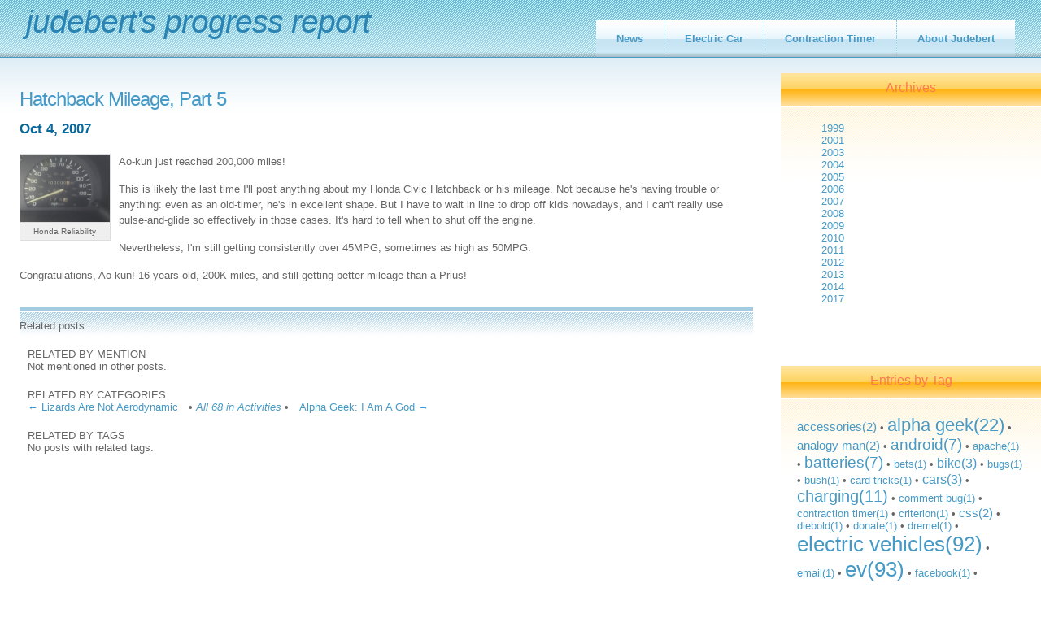

--- FILE ---
content_type: text/html
request_url: https://www.judebert.com/progress/archives/176-Hatchback-Mileage,-Part-5.html
body_size: 21912
content:
<!DOCTYPE html>
<html lang="en"><head>
  <meta charset="utf-8">
  <meta http-equiv="X-UA-Compatible" content="IE=edge">
  <meta name="viewport" content="width=device-width, initial-scale=1"><!-- Begin Jekyll SEO tag v2.8.0 -->
<title>Hatchback Mileage, Part 5 | Judebert’s Progress Report</title>
<meta name="generator" content="Jekyll v3.9.3" />
<meta property="og:title" content="Hatchback Mileage, Part 5" />
<meta property="og:locale" content="en_US" />
<meta property="og:site_name" content="Judebert’s Progress Report" />
<meta property="og:type" content="article" />
<meta property="article:published_time" content="2007-10-04T20:48:08+00:00" />
<meta name="twitter:card" content="summary" />
<meta property="twitter:title" content="Hatchback Mileage, Part 5" />
<script type="application/ld+json">
{"@context":"https://schema.org","@type":"BlogPosting","dateModified":"2007-10-04T20:48:08+00:00","datePublished":"2007-10-04T20:48:08+00:00","headline":"Hatchback Mileage, Part 5","mainEntityOfPage":{"@type":"WebPage","@id":"/progress/archives/176-Hatchback-Mileage,-Part-5.html"},"url":"/progress/archives/176-Hatchback-Mileage,-Part-5.html"}</script>
<!-- End Jekyll SEO tag -->
<link rel="stylesheet" href="/assets/main.css"><link type="application/atom+xml" rel="alternate" href="/feed.xml" title="Judebert's Progress Report" /></head>
<body>

    <main class="page-content" aria-label="Content">
      <div class="wrapper">
        <article class="post h-entry" itemscope itemtype="http://schema.org/BlogPosting">

  <header class="post-header">
    <div class="post-meta">
      <h3 class="post-title p-name" itemprop="name headline">
        <a class="post-link" href="/progress/archives/176-Hatchback-Mileage,-Part-5.html">Hatchback Mileage, Part 5</a>
      </h3>
      <time class="dt-published post-date" datetime="2007-10-04T20:48:08+00:00" itemprop="datePublished">Oct 4, 2007
      </time>
    </div>
  </header>

  <div class="post-content e-content" itemprop="articleBody">
    <figure class="figure-left" style="width: 110px">
<!-- mdb='589' -->
  <a href="/progress/media/photos/Odo200K.jpg">
    <img src="/progress/media/photos/Odo200K.s9yThumb.jpg" width="110" height="83" alt="" />
  </a>
  <figcaption>Honda Reliability</figcaption>
</figure>
<p>Ao-kun just reached 200,000 miles!
</p><p>
This is likely the last time I'll post anything about my Honda Civic Hatchback or his mileage.  Not because he's having trouble or anything: even as an old-timer, he's in excellent shape.  But I have to wait in line to drop off kids nowadays, and I can't really use pulse-and-glide so effectively in those cases.  It's hard to tell when to shut off the engine.
</p><p>
Nevertheless, I'm still getting consistently over 45MPG, sometimes as high as 50MPG.
</p><p>
Congratulations, Ao-kun!  16 years old, 200K miles, and still getting better mileage than a Prius!
</p>

  </div>

  <div class="post-footer"><div class="post-comments">
      <div><a id="comments">&nbsp;</a></div></div>

    <div>Related posts:</div>
    <nav class="trackbacks">
      <div class="related-title">
          Related by Mention
      </div>Not mentioned in other posts.</nav>

    <nav class="post-categories">
      <div class="related-title">
        Related by Categories
      </div><div class="related-links"><a class="related-prev" href="/progress/archives/177-Lizards-Are-Not-Aerodynamic.html">&larr; Lizards Are Not Aerodynamic</a>&bull; <a class="related-all" href="/progress/category/activities">All 68 in Activities</a> &bull;<a class="related-next" href="/progress/archives/175-Alpha-Geek-I-Am-A-God.html">Alpha Geek: I Am A God &rarr;</a></div></nav>

    <nav class="post-tags">
      <div class="related-title">
        Related by Tags
      </div>No posts with related tags.</nav>
  </div>

  <a class="u-url" href="/progress/archives/176-Hatchback-Mileage,-Part-5.html" hidden></a>
</article>

      </div>
    </main><header class="site-header">

  <div class="wrapper">
    <a class="site-title" href="/"><h1>Judebert&#39;s Progress Report</h1></a>

    
      <nav class="site-nav">
        <input type="checkbox" id="nav-trigger" class="nav-trigger" />
        <label for="nav-trigger">
          <span class="menu-icon"><!-- hamburger -->
            <svg viewBox="0 0 18 15" width="18px" height="15px">
              <path fill="#424242" d="M18,1.484c0,0.82-0.665,1.484-1.484,1.484H1.484C0.665,2.969,0,2.304,0,1.484l0,0C0,0.665,0.665,0,1.484,0 h15.031C17.335,0,18,0.665,18,1.484L18,1.484z"/>
              <path fill="#424242" d="M18,7.516C18,8.335,17.335,9,16.516,9H1.484C0.665,9,0,8.335,0,7.516l0,0c0-0.82,0.665-1.484,1.484-1.484 h15.031C17.335,6.031,18,6.696,18,7.516L18,7.516z"/>
              <path fill="#424242" d="M18,13.516C18,14.335,17.335,15,16.516,15H1.484C0.665,15,0,14.335,0,13.516l0,0 c0-0.82,0.665-1.484,1.484-1.484h15.031C17.335,12.031,18,12.696,18,13.516L18,13.516z"/>
            </svg>
          </span>
        </label>

        <div class="trigger">
          
            <a class="page-link" href="/index.html">News</a>
          
            <a class="page-link" href="/progress/EV/EV.html">Electric Car</a>
          
            <a class="page-link" href="/progress/palm/ctimer/ctimer.html">Contraction Timer</a>
          
            <a class="page-link" href="/progress/about.html">About Judebert</a>
          
        </div>
      </nav>
    
  </div>
</header>
<aside class="sidebar-right">

  <div class="wrapper">

    <div class="sidebar">
      <div id="sidebar-archives" class="sidebar-item">
        <h4 class="sidebar-item-title">Archives</h4>
        <div class="sidebar-item-content">        <div class="archive-list collapsible-list"><ul class="archive-list collapsible-list by-year"><li>
              <input type="checkbox" id="year-920598060"/>
              <label for="year-920598060">1999</label>
              <ul class="archive-list collapsible-list by-month"><li>
                  <input type="checkbox" id="month-920598060"/>
                  <label for="month-920598060">March</label>
                  <ul class="archive-list collapsible-list by-day"><li>
                      <input type="checkbox" id="day-920598060"/>
                      <label for="day-920598060">05 Friday</label>
                      <ul class="archive-list collapsible-list by-post"><li><a href="/progress/Chain.html">Java Chain Reaction</a></li></ul>
                    </li></ul>
                </li><li>
                  <input type="checkbox" id="month-924821280"/>
                  <label for="month-924821280">April</label>
                  <ul class="archive-list collapsible-list by-day"><li>
                      <input type="checkbox" id="day-924821280"/>
                      <label for="day-924821280">22 Thursday</label>
                      <ul class="archive-list collapsible-list by-post"><li><a href="/progress/brot.html">How to Make a Mandelbrot</a></li></ul>
                    </li><li>
                      <input type="checkbox" id="day-924827940"/>
                      <label for="day-924827940">23 Friday</label>
                      <ul class="archive-list collapsible-list by-post"><li><a href="/progress/pinbirth.html">Birth of a Pinball Junkie</a></li><li><a href="/progress/god_ra.html">God vs. Requirements Analysis</a></li></ul>
                    </li></ul>
                </li></ul>
            </li><li>
              <input type="checkbox" id="year-991963800"/>
              <label for="year-991963800">2001</label>
              <ul class="archive-list collapsible-list by-month"><li>
                  <input type="checkbox" id="month-991963800"/>
                  <label for="month-991963800">June</label>
                  <ul class="archive-list collapsible-list by-day"><li>
                      <input type="checkbox" id="day-991963800"/>
                      <label for="day-991963800">08 Friday</label>
                      <ul class="archive-list collapsible-list by-post"><li><a href="/progress/palm/palm.html">Judebert's Palm Pilot Programming</a></li><li><a href="/progress/palm/roshambo/roshambo.html">Judebert's Palm Roshambo with IR beaming</a></li></ul>
                    </li></ul>
                </li></ul>
            </li><li>
              <input type="checkbox" id="year-1045104420"/>
              <label for="year-1045104420">2003</label>
              <ul class="archive-list collapsible-list by-month"><li>
                  <input type="checkbox" id="month-1045104420"/>
                  <label for="month-1045104420">February</label>
                  <ul class="archive-list collapsible-list by-day"><li>
                      <input type="checkbox" id="day-1045104420"/>
                      <label for="day-1045104420">13 Thursday</label>
                      <ul class="archive-list collapsible-list by-post"><li><a href="/progress/palm/ctimer/ctimer.html">Judebert's Contraction Timer Utility</a></li></ul>
                    </li></ul>
                </li><li>
                  <input type="checkbox" id="month-1048120560"/>
                  <label for="month-1048120560">March</label>
                  <ul class="archive-list collapsible-list by-day"><li>
                      <input type="checkbox" id="day-1048120560"/>
                      <label for="day-1048120560">20 Thursday</label>
                      <ul class="archive-list collapsible-list by-post"><li><a href="/progress/archives/42-Judeberts-Artwork.html">Judebert's Artwork</a></li><li><a href="/progress/art/portraits.html">Portraits</a></li><li><a href="/progress/art/mtg/Thanksgiving/Thanksgiving.html">Magic: the Thanksgiving</a></li></ul>
                    </li><li>
                      <input type="checkbox" id="day-1048207140"/>
                      <label for="day-1048207140">21 Friday</label>
                      <ul class="archive-list collapsible-list by-post"><li><a href="/progress/art/megatokyo.html">Megatokyo Backgrounds</a></li></ul>
                    </li></ul>
                </li><li>
                  <input type="checkbox" id="month-1071619260"/>
                  <label for="month-1071619260">December</label>
                  <ul class="archive-list collapsible-list by-day"><li>
                      <input type="checkbox" id="day-1071619260"/>
                      <label for="day-1071619260">17 Wednesday</label>
                      <ul class="archive-list collapsible-list by-post"><li><a href="/progress/Work-Hard.html">Wasted Youth</a></li></ul>
                    </li></ul>
                </li></ul>
            </li><li>
              <input type="checkbox" id="year-1075846680"/>
              <label for="year-1075846680">2004</label>
              <ul class="archive-list collapsible-list by-month"><li>
                  <input type="checkbox" id="month-1075846680"/>
                  <label for="month-1075846680">February</label>
                  <ul class="archive-list collapsible-list by-day"><li>
                      <input type="checkbox" id="day-1075846680"/>
                      <label for="day-1075846680">03 Tuesday</label>
                      <ul class="archive-list collapsible-list by-post"><li><a href="/progress/EV/EV.html">Judebert's EV Conversion Diary</a></li></ul>
                    </li><li>
                      <input type="checkbox" id="day-1078041600"/>
                      <label for="day-1078041600">29 Sunday</label>
                      <ul class="archive-list collapsible-list by-post"><li><a href="/progress/archives/21-A-Place-of-My-Own.html">A Place of My Own</a></li><li><a href="/progress/archives/20-The-Best-Cloth-Diapers.html">The Best Cloth Diapers</a></li></ul>
                    </li></ul>
                </li><li>
                  <input type="checkbox" id="month-1078100160"/>
                  <label for="month-1078100160">March</label>
                  <ul class="archive-list collapsible-list by-day"><li>
                      <input type="checkbox" id="day-1078100160"/>
                      <label for="day-1078100160">01 Monday</label>
                      <ul class="archive-list collapsible-list by-post"><li><a href="/progress/permalink/My-Role-in-Our-World.html">My Role in Our World</a></li></ul>
                    </li><li>
                      <input type="checkbox" id="day-1078193760"/>
                      <label for="day-1078193760">02 Tuesday</label>
                      <ul class="archive-list collapsible-list by-post"><li><a href="/progress/EV/srs.html">Judebert's EV Conversion Diary: Requirements</a></li></ul>
                    </li><li>
                      <input type="checkbox" id="day-1079942400"/>
                      <label for="day-1079942400">22 Monday</label>
                      <ul class="archive-list collapsible-list by-post"><li><a href="/progress/archives/22-EVictim.html">EVictim</a></li></ul>
                    </li><li>
                      <input type="checkbox" id="day-1080011340"/>
                      <label for="day-1080011340">23 Tuesday</label>
                      <ul class="archive-list collapsible-list by-post"><li><a href="/progress/EV/bscotch.html">Judebert's EV Conversion Diary: The <strike>Victim</strike> Donor</a></li></ul>
                    </li><li>
                      <input type="checkbox" id="day-1080700320"/>
                      <label for="day-1080700320">31 Wednesday</label>
                      <ul class="archive-list collapsible-list by-post"><li><a href="/progress/EV/start.html">Judebert's EV Conversion Diary: Getting the Parts</a></li></ul>
                    </li></ul>
                </li><li>
                  <input type="checkbox" id="month-1090220400"/>
                  <label for="month-1090220400">July</label>
                  <ul class="archive-list collapsible-list by-day"><li>
                      <input type="checkbox" id="day-1090220400"/>
                      <label for="day-1090220400">19 Monday</label>
                      <ul class="archive-list collapsible-list by-post"><li><a href="/progress/permalink/New-Java-Program-Pawns.html">New Java Program: Pawns</a></li></ul>
                    </li></ul>
                </li><li>
                  <input type="checkbox" id="month-1095732572"/>
                  <label for="month-1095732572">September</label>
                  <ul class="archive-list collapsible-list by-day"><li>
                      <input type="checkbox" id="day-1095732572"/>
                      <label for="day-1095732572">21 Tuesday</label>
                      <ul class="archive-list collapsible-list by-post"><li><a href="/progress/archives/24-I-N-G-E-M-I-N-A-T-E.html">I-N-G-E-M-I-N-A-T-E</a></li></ul>
                    </li></ul>
                </li><li>
                  <input type="checkbox" id="month-1100186820"/>
                  <label for="month-1100186820">November</label>
                  <ul class="archive-list collapsible-list by-day"><li>
                      <input type="checkbox" id="day-1100186820"/>
                      <label for="day-1100186820">11 Thursday</label>
                      <ul class="archive-list collapsible-list by-post"><li><a href="/progress/EV/brushes.html">Judebert's EV Conversion Diary: Motor Mods</a></li></ul>
                    </li></ul>
                </li><li>
                  <input type="checkbox" id="month-1102873440"/>
                  <label for="month-1102873440">December</label>
                  <ul class="archive-list collapsible-list by-day"><li>
                      <input type="checkbox" id="day-1102873440"/>
                      <label for="day-1102873440">12 Sunday</label>
                      <ul class="archive-list collapsible-list by-post"><li><a href="/progress/Roundup.html">Christmas Roundup Game</a></li></ul>
                    </li><li>
                      <input type="checkbox" id="day-1102908588"/>
                      <label for="day-1102908588">13 Monday</label>
                      <ul class="archive-list collapsible-list by-post"><li><a href="/progress/permalink/Christmas-Roundup.html">Christmas Roundup</a></li></ul>
                    </li></ul>
                </li></ul>
            </li><li>
              <input type="checkbox" id="year-1107055440"/>
              <label for="year-1107055440">2005</label>
              <ul class="archive-list collapsible-list by-month"><li>
                  <input type="checkbox" id="month-1107055440"/>
                  <label for="month-1107055440">January</label>
                  <ul class="archive-list collapsible-list by-day"><li>
                      <input type="checkbox" id="day-1107055440"/>
                      <label for="day-1107055440">30 Sunday</label>
                      <ul class="archive-list collapsible-list by-post"><li><a href="/progress/EV/tranny-from-hell.html">Judebert's EV Conversion Diary: The Tranny From Hell!</a></li></ul>
                    </li></ul>
                </li><li>
                  <input type="checkbox" id="month-1109863020"/>
                  <label for="month-1109863020">March</label>
                  <ul class="archive-list collapsible-list by-day"><li>
                      <input type="checkbox" id="day-1109863020"/>
                      <label for="day-1109863020">03 Thursday</label>
                      <ul class="archive-list collapsible-list by-post"><li><a href="/progress/EV/filltube.html">Judebert's EV Conversion Diary: Fill Tube</a></li></ul>
                    </li><li>
                      <input type="checkbox" id="day-1109988060"/>
                      <label for="day-1109988060">05 Saturday</label>
                      <ul class="archive-list collapsible-list by-post"><li><a href="/progress/EV/AdapterTrouble.html">Judebert's EV Conversion Diary: Adapter Trouble</a></li></ul>
                    </li><li>
                      <input type="checkbox" id="day-1110512249"/>
                      <label for="day-1110512249">11 Friday</label>
                      <ul class="archive-list collapsible-list by-post"><li><a href="/progress/archives/26-The-Amazing-Application.html">The Amazing Application</a></li></ul>
                    </li></ul>
                </li><li>
                  <input type="checkbox" id="month-1115260811"/>
                  <label for="month-1115260811">May</label>
                  <ul class="archive-list collapsible-list by-day"><li>
                      <input type="checkbox" id="day-1115260811"/>
                      <label for="day-1115260811">05 Thursday</label>
                      <ul class="archive-list collapsible-list by-post"><li><a href="/progress/archives/27-Coming-of-Age.html">Coming of Age</a></li></ul>
                    </li><li>
                      <input type="checkbox" id="day-1117108560"/>
                      <label for="day-1117108560">26 Thursday</label>
                      <ul class="archive-list collapsible-list by-post"><li><a href="/progress/EV/heater.html">Judebert's EV Conversion Diary: Heater</a></li></ul>
                    </li></ul>
                </li><li>
                  <input type="checkbox" id="month-1117587540"/>
                  <label for="month-1117587540">June</label>
                  <ul class="archive-list collapsible-list by-day"><li>
                      <input type="checkbox" id="day-1117587540"/>
                      <label for="day-1117587540">01 Wednesday</label>
                      <ul class="archive-list collapsible-list by-post"><li><a href="/progress/EV/adapter_rhyme.html">Judebert's EV Conversion Diary: Rhymes With Adapter</a></li></ul>
                    </li><li>
                      <input type="checkbox" id="day-1118324400"/>
                      <label for="day-1118324400">09 Thursday</label>
                      <ul class="archive-list collapsible-list by-post"><li><a href="/progress/EV/schematic.html">Judebert's EV Conversion Diary: Schematic</a></li></ul>
                    </li></ul>
                </li><li>
                  <input type="checkbox" id="month-1129485380"/>
                  <label for="month-1129485380">October</label>
                  <ul class="archive-list collapsible-list by-day"><li>
                      <input type="checkbox" id="day-1129485380"/>
                      <label for="day-1129485380">16 Sunday</label>
                      <ul class="archive-list collapsible-list by-post"><li><a href="/progress/permalink/Serendipity-Plugin-Testing.html">I'm the evil midnight bomber what bombs at midnight!  A very long title designed to overflow the header space by at least three lines so I can verify what happens</a></li></ul>
                    </li><li>
                      <input type="checkbox" id="day-1130116260"/>
                      <label for="day-1130116260">24 Monday</label>
                      <ul class="archive-list collapsible-list by-post"><li><a href="/progress/EV/Finally_an_Adapter.html">Judebert's EV Conversion Diary: Finally, an Adapter</a></li></ul>
                    </li></ul>
                </li><li>
                  <input type="checkbox" id="month-1130981839"/>
                  <label for="month-1130981839">November</label>
                  <ul class="archive-list collapsible-list by-day"><li>
                      <input type="checkbox" id="day-1130981839"/>
                      <label for="day-1130981839">03 Thursday</label>
                      <ul class="archive-list collapsible-list by-post"><li><a href="/progress/archives/36-MtG-editor-found!.html">MtG editor found!</a></li></ul>
                    </li></ul>
                </li><li>
                  <input type="checkbox" id="month-1133926930"/>
                  <label for="month-1133926930">December</label>
                  <ul class="archive-list collapsible-list by-day"><li>
                      <input type="checkbox" id="day-1133926930"/>
                      <label for="day-1133926930">07 Wednesday</label>
                      <ul class="archive-list collapsible-list by-post"><li><a href="/progress/archives/49-Serendipity-Rocks!.html">Serendipity Rocks!</a></li></ul>
                    </li><li>
                      <input type="checkbox" id="day-1135650780"/>
                      <label for="day-1135650780">27 Tuesday</label>
                      <ul class="archive-list collapsible-list by-post"><li><a href="/progress/archives/41-Boyd-Waters.html">Boyd Waters</a></li><li><a href="/progress/archives/50-Kickin-Out-the-Chocks.html">Kickin' Out the Chocks</a></li></ul>
                    </li></ul>
                </li></ul>
            </li><li>
              <input type="checkbox" id="year-1136342947"/>
              <label for="year-1136342947">2006</label>
              <ul class="archive-list collapsible-list by-month"><li>
                  <input type="checkbox" id="month-1136342947"/>
                  <label for="month-1136342947">January</label>
                  <ul class="archive-list collapsible-list by-day"><li>
                      <input type="checkbox" id="day-1136342947"/>
                      <label for="day-1136342947">04 Wednesday</label>
                      <ul class="archive-list collapsible-list by-post"><li><a href="/progress/archives/52-My-Favorite-Sudoku-Assistant.html">My Favorite Sudoku Assistant</a></li></ul>
                    </li><li>
                      <input type="checkbox" id="day-1137261860"/>
                      <label for="day-1137261860">14 Saturday</label>
                      <ul class="archive-list collapsible-list by-post"><li><a href="/progress/permalink/ski.html">Classic Timewaster: Ski!</a></li></ul>
                    </li><li>
                      <input type="checkbox" id="day-1137769622"/>
                      <label for="day-1137769622">20 Friday</label>
                      <ul class="archive-list collapsible-list by-post"><li><a href="/progress/permalink/s9y_theme_contest.html">Serendipity Theme Contest!</a></li></ul>
                    </li></ul>
                </li><li>
                  <input type="checkbox" id="month-1141162218"/>
                  <label for="month-1141162218">February</label>
                  <ul class="archive-list collapsible-list by-day"><li>
                      <input type="checkbox" id="day-1141162218"/>
                      <label for="day-1141162218">28 Tuesday</label>
                      <ul class="archive-list collapsible-list by-post"><li><a href="/progress/permalink/GameVPN.html">Setting Up A Gaming LAN with OpenVPN</a></li></ul>
                    </li></ul>
                </li><li>
                  <input type="checkbox" id="month-1142174103"/>
                  <label for="month-1142174103">March</label>
                  <ul class="archive-list collapsible-list by-day"><li>
                      <input type="checkbox" id="day-1142174103"/>
                      <label for="day-1142174103">12 Sunday</label>
                      <ul class="archive-list collapsible-list by-post"><li><a href="/progress/archives/60-Uncle-N-and-Dads-new-EV-are-HERE!.html">Uncle N and Dad's new EV are HERE!</a></li></ul>
                    </li></ul>
                </li><li>
                  <input type="checkbox" id="month-1144324830"/>
                  <label for="month-1144324830">April</label>
                  <ul class="archive-list collapsible-list by-day"><li>
                      <input type="checkbox" id="day-1144324830"/>
                      <label for="day-1144324830">06 Thursday</label>
                      <ul class="archive-list collapsible-list by-post"><li><a href="/progress/permalink/OneVote.html">One Vote</a></li><li><a href="/progress/archives/64-Serendipity-1.0-Approaching.html">Serendipity 1.0 Approaching</a></li></ul>
                    </li></ul>
                </li><li>
                  <input type="checkbox" id="month-1148415608"/>
                  <label for="month-1148415608">May</label>
                  <ul class="archive-list collapsible-list by-day"><li>
                      <input type="checkbox" id="day-1148415608"/>
                      <label for="day-1148415608">23 Tuesday</label>
                      <ul class="archive-list collapsible-list by-post"><li><a href="/progress/archives/65-The-Effects-of-Decriminalizing-Drugs.html">The Effects of Decriminalizing Drugs</a></li></ul>
                    </li></ul>
                </li><li>
                  <input type="checkbox" id="month-1150392663"/>
                  <label for="month-1150392663">June</label>
                  <ul class="archive-list collapsible-list by-day"><li>
                      <input type="checkbox" id="day-1150392663"/>
                      <label for="day-1150392663">15 Thursday</label>
                      <ul class="archive-list collapsible-list by-post"><li><a href="/progress/archives/66-Fark-Religion-Sponsored-Sports-Teams.html">Fark Religion-Sponsored Sports Teams</a></li></ul>
                    </li><li>
                      <input type="checkbox" id="day-1150746387"/>
                      <label for="day-1150746387">19 Monday</label>
                      <ul class="archive-list collapsible-list by-post"><li><a href="/progress/archives/67-Damn-You,-Spammers!.html">Damn You, Spammers!</a></li></ul>
                    </li><li>
                      <input type="checkbox" id="day-1150920082"/>
                      <label for="day-1150920082">21 Wednesday</label>
                      <ul class="archive-list collapsible-list by-post"><li><a href="/progress/archives/69-Making-Soccer-Interesting.html">Making Soccer Interesting</a></li></ul>
                    </li><li>
                      <input type="checkbox" id="day-1151442000"/>
                      <label for="day-1151442000">27 Tuesday</label>
                      <ul class="archive-list collapsible-list by-post"><li><a href="/progress/EV/TheBatts.html">Judebert's EV Conversion Diary: The Batteries Are Here!</a></li></ul>
                    </li><li>
                      <input type="checkbox" id="day-1151676279"/>
                      <label for="day-1151676279">30 Friday</label>
                      <ul class="archive-list collapsible-list by-post"><li><a href="/progress/archives/70-Save-your-breath,-Hamster!.html">Save your breath, Hamster!</a></li></ul>
                    </li></ul>
                </li><li>
                  <input type="checkbox" id="month-1151767380"/>
                  <label for="month-1151767380">July</label>
                  <ul class="archive-list collapsible-list by-day"><li>
                      <input type="checkbox" id="day-1151767380"/>
                      <label for="day-1151767380">01 Saturday</label>
                      <ul class="archive-list collapsible-list by-post"><li><a href="/progress/EV/FamilyFun.html">Judebert's EV Conversion Diary: Family Fun</a></li></ul>
                    </li><li>
                      <input type="checkbox" id="day-1152453000"/>
                      <label for="day-1152453000">09 Sunday</label>
                      <ul class="archive-list collapsible-list by-post"><li><a href="/progress/archives/73-Beach-Stole-My-Lunch-Money.html">Beach Stole My Lunch Money</a></li></ul>
                    </li><li>
                      <input type="checkbox" id="day-1152626637"/>
                      <label for="day-1152626637">11 Tuesday</label>
                      <ul class="archive-list collapsible-list by-post"><li><a href="/progress/EV/Frustrating_Weeks.html">Judebert's EV Conversion Diary: Frustrating Weeks</a></li></ul>
                    </li><li>
                      <input type="checkbox" id="day-1152811148"/>
                      <label for="day-1152811148">13 Thursday</label>
                      <ul class="archive-list collapsible-list by-post"><li><a href="/progress/archives/75-Im-Working-On-It!-Really!.html">I'm Working On It!  Really!</a></li></ul>
                    </li><li>
                      <input type="checkbox" id="day-1152909865"/>
                      <label for="day-1152909865">14 Friday</label>
                      <ul class="archive-list collapsible-list by-post"><li><a href="/progress/archives/76-More-Fark-Photoshop-Stuff.html">More Fark Photoshop Stuff</a></li></ul>
                    </li><li>
                      <input type="checkbox" id="day-1153537200"/>
                      <label for="day-1153537200">22 Saturday</label>
                      <ul class="archive-list collapsible-list by-post"><li><a href="/progress/EV/Baby_Steps.html">Judebert's EV Conversion Diary: Baby Steps</a></li></ul>
                    </li><li>
                      <input type="checkbox" id="day-1153710664"/>
                      <label for="day-1153710664">24 Monday</label>
                      <ul class="archive-list collapsible-list by-post"><li><a href="/progress/permalink/nuns_on_bikes.html">Biker NUNS?!?</a></li></ul>
                    </li><li>
                      <input type="checkbox" id="day-1154002860"/>
                      <label for="day-1154002860">27 Thursday</label>
                      <ul class="archive-list collapsible-list by-post"><li><a href="/progress/EV/Birth-Backwards-Blood.html">Judebert's EV Conversion Diary: Birth, Backwards, Blood</a></li></ul>
                    </li><li>
                      <input type="checkbox" id="day-1154109180"/>
                      <label for="day-1154109180">28 Friday</label>
                      <ul class="archive-list collapsible-list by-post"><li><a href="/progress/archives/81-EV-Grin!.html">EV Grin!</a></li><li><a href="/progress/EV/First_Drive.html">Judebert's EV Conversion Diary: First Drive, Red Tape</a></li></ul>
                    </li><li>
                      <input type="checkbox" id="day-1154374680"/>
                      <label for="day-1154374680">31 Monday</label>
                      <ul class="archive-list collapsible-list by-post"><li><a href="/progress/EV/Not-Done-Yet.html">Judebert's EV Conversion Diary: Not Done Yet</a></li></ul>
                    </li></ul>
                </li><li>
                  <input type="checkbox" id="month-1154542715"/>
                  <label for="month-1154542715">August</label>
                  <ul class="archive-list collapsible-list by-day"><li>
                      <input type="checkbox" id="day-1154542715"/>
                      <label for="day-1154542715">02 Wednesday</label>
                      <ul class="archive-list collapsible-list by-post"><li><a href="/progress/archives/82-Serendipity-SEO-Spotlight.html">Serendipity SEO Spotlight</a></li></ul>
                    </li><li>
                      <input type="checkbox" id="day-1154705309"/>
                      <label for="day-1154705309">04 Friday</label>
                      <ul class="archive-list collapsible-list by-post"><li><a href="/progress/archives/83-Take-Em-All!.html">Take 'Em All!</a></li><li><a href="/progress/EV/Barely-Legal.html">Judebert's EV Conversion Diary: Barely Legal</a></li></ul>
                    </li><li>
                      <input type="checkbox" id="day-1154870646"/>
                      <label for="day-1154870646">06 Sunday</label>
                      <ul class="archive-list collapsible-list by-post"><li><a href="/progress/EV/Disaster.html">Judebert's EV Conversion Diary: You Call That a Disaster?  THIS is a Disaster</a></li><li><a href="/progress/EV/Aftermath.html">Judebert's EV Conversion Diary: Aftermath</a></li></ul>
                    </li><li>
                      <input type="checkbox" id="day-1155438660"/>
                      <label for="day-1155438660">13 Sunday</label>
                      <ul class="archive-list collapsible-list by-post"><li><a href="/progress/archives/89-EV-owners-at-Who-Killed-the-Electric-Car.html">EV owners at Who Killed the Electric Car?</a></li></ul>
                    </li><li>
                      <input type="checkbox" id="day-1155523292"/>
                      <label for="day-1155523292">14 Monday</label>
                      <ul class="archive-list collapsible-list by-post"><li><a href="/progress/EV/First_Assessment.html">First Assessment</a></li></ul>
                    </li></ul>
                </li><li>
                  <input type="checkbox" id="month-1157761643"/>
                  <label for="month-1157761643">September</label>
                  <ul class="archive-list collapsible-list by-day"><li>
                      <input type="checkbox" id="day-1157761643"/>
                      <label for="day-1157761643">09 Saturday</label>
                      <ul class="archive-list collapsible-list by-post"><li><a href="/progress/archives/90-Pet-Pressure.html">Pet Pressure</a></li></ul>
                    </li><li>
                      <input type="checkbox" id="day-1157908196"/>
                      <label for="day-1157908196">10 Sunday</label>
                      <ul class="archive-list collapsible-list by-post"><li><a href="/progress/permalink/morally_and_intellectually_confused.html">Morally and Intellectually Confused</a></li></ul>
                    </li><li>
                      <input type="checkbox" id="day-1158241228"/>
                      <label for="day-1158241228">14 Thursday</label>
                      <ul class="archive-list collapsible-list by-post"><li><a href="/progress/archives/92-More-Farking.html">More Farking</a></li></ul>
                    </li><li>
                      <input type="checkbox" id="day-1158286530"/>
                      <label for="day-1158286530">15 Friday</label>
                      <ul class="archive-list collapsible-list by-post"><li><a href="/progress/archives/93-Wrightspeed-X1-Video.html">Wrightspeed X1 Video</a></li><li><a href="/progress/archives/94-How-Secrecy-Hurts-Us.html">How Secrecy Hurts Us</a></li></ul>
                    </li><li>
                      <input type="checkbox" id="day-1158484500"/>
                      <label for="day-1158484500">17 Sunday</label>
                      <ul class="archive-list collapsible-list by-post"><li><a href="/progress/archives/95-Plus-and-Minus-One-Guinea-Pig.html">Plus and Minus One Guinea Pig</a></li></ul>
                    </li><li>
                      <input type="checkbox" id="day-1158645755"/>
                      <label for="day-1158645755">19 Tuesday</label>
                      <ul class="archive-list collapsible-list by-post"><li><a href="/progress/EV/Dateline_Video.html">Dateline Australia Covers EVs</a></li></ul>
                    </li><li>
                      <input type="checkbox" id="day-1158779520"/>
                      <label for="day-1158779520">20 Wednesday</label>
                      <ul class="archive-list collapsible-list by-post"><li><a href="/progress/archives/97-Electronic-Voting-Not-in-My-Back-Yard.html">Electronic Voting: Not in My Back Yard</a></li></ul>
                    </li><li>
                      <input type="checkbox" id="day-1159327769"/>
                      <label for="day-1159327769">27 Wednesday</label>
                      <ul class="archive-list collapsible-list by-post"><li><a href="/progress/archives/98-Two-New-Fark-Photoshops.html">Two New Fark Photoshops</a></li></ul>
                    </li><li>
                      <input type="checkbox" id="day-1159449591"/>
                      <label for="day-1159449591">28 Thursday</label>
                      <ul class="archive-list collapsible-list by-post"><li><a href="/progress/archives/99-Fark-Photoshop-21.html">Fark Photoshop 21</a></li></ul>
                    </li></ul>
                </li><li>
                  <input type="checkbox" id="month-1159824975"/>
                  <label for="month-1159824975">October</label>
                  <ul class="archive-list collapsible-list by-day"><li>
                      <input type="checkbox" id="day-1159824975"/>
                      <label for="day-1159824975">02 Monday</label>
                      <ul class="archive-list collapsible-list by-post"><li><a href="/progress/archives/100-Guinea-Pig-Photos.html">Guinea Pig Photos</a></li><li><a href="/progress/EV/Motor_Packing.html">Judebert's EV Conversion Diary: How to Pack a Broken Motor</a></li></ul>
                    </li><li>
                      <input type="checkbox" id="day-1159984273"/>
                      <label for="day-1159984273">04 Wednesday</label>
                      <ul class="archive-list collapsible-list by-post"><li><a href="/progress/archives/104-Nerds-and-Geeks.html">Nerds and Geeks</a></li><li><a href="/progress/archives/102-Fark-Photoshop-22.html">Fark Photoshop 22</a></li></ul>
                    </li><li>
                      <input type="checkbox" id="day-1160028000"/>
                      <label for="day-1160028000">05 Thursday</label>
                      <ul class="archive-list collapsible-list by-post"><li><a href="/progress/archives/103-Fark-Photoshop-23.html">Fark Photoshop 23</a></li></ul>
                    </li><li>
                      <input type="checkbox" id="day-1160962661"/>
                      <label for="day-1160962661">16 Monday</label>
                      <ul class="archive-list collapsible-list by-post"><li><a href="/progress/EV/Hiatus_Over.html">Judebert's EV Conversion Diary: Hiatus is Over</a></li></ul>
                    </li><li>
                      <input type="checkbox" id="day-1161136620"/>
                      <label for="day-1161136620">18 Wednesday</label>
                      <ul class="archive-list collapsible-list by-post"><li><a href="/progress/archives/106-Money-Origami.html">Money Origami</a></li><li><a href="/progress/permalink/No-EV-talk-at-Re-Energize-America.html">No EV talk at Re-Energize America</a></li></ul>
                    </li><li>
                      <input type="checkbox" id="day-1161556916"/>
                      <label for="day-1161556916">22 Sunday</label>
                      <ul class="archive-list collapsible-list by-post"><li><a href="/progress/EV/Inaccessible.html">Judebert's EV Conversion Diary: Inaccessible Batteries</a></li><li><a href="/progress/archives/109-Why-do-Crazies-Talk-First.html">Why do Crazies Talk First?</a></li></ul>
                    </li><li>
                      <input type="checkbox" id="day-1162091404"/>
                      <label for="day-1162091404">29 Sunday</label>
                      <ul class="archive-list collapsible-list by-post"><li><a href="/progress/archives/110-Designed-for-It.html">Designed for It</a></li></ul>
                    </li></ul>
                </li><li>
                  <input type="checkbox" id="month-1162963574"/>
                  <label for="month-1162963574">November</label>
                  <ul class="archive-list collapsible-list by-day"><li>
                      <input type="checkbox" id="day-1162963574"/>
                      <label for="day-1162963574">08 Wednesday</label>
                      <ul class="archive-list collapsible-list by-post"><li><a href="/progress/archives/111-What-He-Said.html">What He Said</a></li><li><a href="/progress/archives/112-Nintendo-A-Capella.html">Nintendo A Capella</a></li></ul>
                    </li><li>
                      <input type="checkbox" id="day-1163044800"/>
                      <label for="day-1163044800">09 Thursday</label>
                      <ul class="archive-list collapsible-list by-post"><li><a href="/progress/archives/113-Fark-Photoshop-24.html">Fark Photoshop 24</a></li></ul>
                    </li><li>
                      <input type="checkbox" id="day-1163510700"/>
                      <label for="day-1163510700">14 Tuesday</label>
                      <ul class="archive-list collapsible-list by-post"><li><a href="/progress/archives/114-Fark-Photoshop-25.html">Fark Photoshop 25</a></li></ul>
                    </li><li>
                      <input type="checkbox" id="day-1164600420"/>
                      <label for="day-1164600420">27 Monday</label>
                      <ul class="archive-list collapsible-list by-post"><li><a href="/progress/archives/115-Our-New-Menorah.html">Our New Menorah</a></li><li><a href="/progress/archives/120-Judeberts-EV-Conversion-Diary-Motor-is-Fixed.html">Judebert's EV Conversion Diary: Motor is Fixed</a></li></ul>
                    </li><li>
                      <input type="checkbox" id="day-1164687261"/>
                      <label for="day-1164687261">28 Tuesday</label>
                      <ul class="archive-list collapsible-list by-post"><li><a href="/progress/permalink/My-Motor-Is-Shipped.html">My Motor Is Shipped</a></li><li><a href="/progress/archives/119-Incredible-Bear.html">Incredible Bear</a></li></ul>
                    </li></ul>
                </li><li>
                  <input type="checkbox" id="month-1165266480"/>
                  <label for="month-1165266480">December</label>
                  <ul class="archive-list collapsible-list by-day"><li>
                      <input type="checkbox" id="day-1165266480"/>
                      <label for="day-1165266480">04 Monday</label>
                      <ul class="archive-list collapsible-list by-post"><li><a href="/progress/archives/121-Goodbye,-Old-Friend.html">Goodbye, Old Friend</a></li></ul>
                    </li><li>
                      <input type="checkbox" id="day-1166594576"/>
                      <label for="day-1166594576">20 Wednesday</label>
                      <ul class="archive-list collapsible-list by-post"><li><a href="/progress/archives/122-Jingle-Bells-Duet.html">Jingle Bells Duet</a></li></ul>
                    </li></ul>
                </li></ul>
            </li><li>
              <input type="checkbox" id="year-1167886875"/>
              <label for="year-1167886875">2007</label>
              <ul class="archive-list collapsible-list by-month"><li>
                  <input type="checkbox" id="month-1167886875"/>
                  <label for="month-1167886875">January</label>
                  <ul class="archive-list collapsible-list by-day"><li>
                      <input type="checkbox" id="day-1167886875"/>
                      <label for="day-1167886875">04 Thursday</label>
                      <ul class="archive-list collapsible-list by-post"><li><a href="/progress/permalink/I-wish-my-EV-could-do-this.html">I wish my EV could do this</a></li></ul>
                    </li><li>
                      <input type="checkbox" id="day-1168613793"/>
                      <label for="day-1168613793">12 Friday</label>
                      <ul class="archive-list collapsible-list by-post"><li><a href="/progress/archives/124-Bad-Car-ma.html">Bad "Car"-ma</a></li></ul>
                    </li><li>
                      <input type="checkbox" id="day-1168658040"/>
                      <label for="day-1168658040">13 Saturday</label>
                      <ul class="archive-list collapsible-list by-post"><li><a href="/progress/permalink/Good-Car-ma.html">Good "Car"-ma</a></li></ul>
                    </li></ul>
                </li><li>
                  <input type="checkbox" id="month-1171399176"/>
                  <label for="month-1171399176">February</label>
                  <ul class="archive-list collapsible-list by-day"><li>
                      <input type="checkbox" id="day-1171399176"/>
                      <label for="day-1171399176">13 Tuesday</label>
                      <ul class="archive-list collapsible-list by-post"><li><a href="/progress/archives/126-Never-Underestimate-the-Willpower-of-a-Marine.html">Never Underestimate the Willpower of a Marine</a></li></ul>
                    </li><li>
                      <input type="checkbox" id="day-1171503486"/>
                      <label for="day-1171503486">15 Thursday</label>
                      <ul class="archive-list collapsible-list by-post"><li><a href="/progress/archives/127-Happy-Valentines-Day-2007.html">Happy Valentine's Day 2007</a></li></ul>
                    </li><li>
                      <input type="checkbox" id="day-1172197817"/>
                      <label for="day-1172197817">23 Friday</label>
                      <ul class="archive-list collapsible-list by-post"><li><a href="/progress/archives/128-The-Page-Turner-Episode-1-Night-of-the-Fox.html">The Page Turner Episode 1: Night of the Fox</a></li></ul>
                    </li></ul>
                </li><li>
                  <input type="checkbox" id="month-1173579629"/>
                  <label for="month-1173579629">March</label>
                  <ul class="archive-list collapsible-list by-day"><li>
                      <input type="checkbox" id="day-1173579629"/>
                      <label for="day-1173579629">11 Sunday</label>
                      <ul class="archive-list collapsible-list by-post"><li><a href="/progress/archives/129-Anatomy-of-an-Apology.html">Anatomy of an Apology</a></li></ul>
                    </li></ul>
                </li><li>
                  <input type="checkbox" id="month-1176411720"/>
                  <label for="month-1176411720">April</label>
                  <ul class="archive-list collapsible-list by-day"><li>
                      <input type="checkbox" id="day-1176411720"/>
                      <label for="day-1176411720">12 Thursday</label>
                      <ul class="archive-list collapsible-list by-post"><li><a href="/progress/archives/132-Chip-Off-the-Old-Block.html">Chip Off the Old Block</a></li></ul>
                    </li><li>
                      <input type="checkbox" id="day-1176831000"/>
                      <label for="day-1176831000">17 Tuesday</label>
                      <ul class="archive-list collapsible-list by-post"><li><a href="/progress/archives/130-Fark-Photoshop-26.html">Fark Photoshop 26</a></li></ul>
                    </li><li>
                      <input type="checkbox" id="day-1177250400"/>
                      <label for="day-1177250400">22 Sunday</label>
                      <ul class="archive-list collapsible-list by-post"><li><a href="/progress/EV/Motor_is_back_in.html">Judebert's EV Conversion Diary: Motor is Back In!</a></li></ul>
                    </li><li>
                      <input type="checkbox" id="day-1177533381"/>
                      <label for="day-1177533381">25 Wednesday</label>
                      <ul class="archive-list collapsible-list by-post"><li><a href="/progress/permalink/Prius-mileage-in-an-88-Hatchback.html">Prius Mileage in an '88 Hatchback</a></li></ul>
                    </li><li>
                      <input type="checkbox" id="day-1177863480"/>
                      <label for="day-1177863480">29 Sunday</label>
                      <ul class="archive-list collapsible-list by-post"><li><a href="/progress/EV/More_Reassembly.html">Judebert's EV Conversion Diary: More Reassembly</a></li></ul>
                    </li></ul>
                </li><li>
                  <input type="checkbox" id="month-1178311980"/>
                  <label for="month-1178311980">May</label>
                  <ul class="archive-list collapsible-list by-day"><li>
                      <input type="checkbox" id="day-1178311980"/>
                      <label for="day-1178311980">04 Friday</label>
                      <ul class="archive-list collapsible-list by-post"><li><a href="/progress/EV/Free_Wheels.html">Free Wheels!</a></li></ul>
                    </li><li>
                      <input type="checkbox" id="day-1179265620"/>
                      <label for="day-1179265620">15 Tuesday</label>
                      <ul class="archive-list collapsible-list by-post"><li><a href="/progress/archives/134-Good-Bye,-and-Good-Luck.html">Good Bye, and Good Luck</a></li></ul>
                    </li><li>
                      <input type="checkbox" id="day-1179346830"/>
                      <label for="day-1179346830">16 Wednesday</label>
                      <ul class="archive-list collapsible-list by-post"><li><a href="/progress/archives/135-Hilarious.html">Hilarious</a></li></ul>
                    </li><li>
                      <input type="checkbox" id="day-1179426409"/>
                      <label for="day-1179426409">17 Thursday</label>
                      <ul class="archive-list collapsible-list by-post"><li><a href="/progress/permalink/Man-of-Steel,-Woman-of-Kleenex.html">Man of Steel, Woman of Kleenex</a></li></ul>
                    </li><li>
                      <input type="checkbox" id="day-1179759206"/>
                      <label for="day-1179759206">21 Monday</label>
                      <ul class="archive-list collapsible-list by-post"><li><a href="/progress/permalink/hypermiling02.html">Hatchback Mileage part 2</a></li></ul>
                    </li><li>
                      <input type="checkbox" id="day-1179857940"/>
                      <label for="day-1179857940">22 Tuesday</label>
                      <ul class="archive-list collapsible-list by-post"><li><a href="/progress/alphageek/case02.html">Catching Up: More Geek Evidence</a></li></ul>
                    </li><li>
                      <input type="checkbox" id="day-1180036933"/>
                      <label for="day-1180036933">24 Thursday</label>
                      <ul class="archive-list collapsible-list by-post"><li><a href="/progress/archives/141-My-Second-Part-Drill-Wizard.html">My Second Part: Drill Wizard</a></li></ul>
                    </li><li>
                      <input type="checkbox" id="day-1180463763"/>
                      <label for="day-1180463763">29 Tuesday</label>
                      <ul class="archive-list collapsible-list by-post"><li><a href="/progress/archives/142-Better-Passwords-for-My-Kids.html">Better Passwords for My Kids</a></li></ul>
                    </li></ul>
                </li><li>
                  <input type="checkbox" id="month-1180982541"/>
                  <label for="month-1180982541">June</label>
                  <ul class="archive-list collapsible-list by-day"><li>
                      <input type="checkbox" id="day-1180982541"/>
                      <label for="day-1180982541">04 Monday</label>
                      <ul class="archive-list collapsible-list by-post"><li><a href="/progress/archives/143-Employment-Lost.html">Employment Lost</a></li></ul>
                    </li><li>
                      <input type="checkbox" id="day-1181571730"/>
                      <label for="day-1181571730">11 Monday</label>
                      <ul class="archive-list collapsible-list by-post"><li><a href="/progress/permalink/Rough-Weekend.html">Rough Weekend</a></li></ul>
                    </li><li>
                      <input type="checkbox" id="day-1182282864"/>
                      <label for="day-1182282864">19 Tuesday</label>
                      <ul class="archive-list collapsible-list by-post"><li><a href="/progress/permalink/hypermiling03.html">Hatchback Mileage, Part 3</a></li><li><a href="/progress/alphageek/case03.html">Alpha Geek: Retractor Failure</a></li></ul>
                    </li><li>
                      <input type="checkbox" id="day-1182887836"/>
                      <label for="day-1182887836">26 Tuesday</label>
                      <ul class="archive-list collapsible-list by-post"><li><a href="/progress/archives/147-Google-Talk-from-Work-with-GAIM.html">Google Talk from Work with GAIM</a></li></ul>
                    </li><li>
                      <input type="checkbox" id="day-1183123927"/>
                      <label for="day-1183123927">29 Friday</label>
                      <ul class="archive-list collapsible-list by-post"><li><a href="/progress/archives/148-My-Wife-is-Psychic.html">My Wife is Psychic</a></li></ul>
                    </li></ul>
                </li><li>
                  <input type="checkbox" id="month-1183987299"/>
                  <label for="month-1183987299">July</label>
                  <ul class="archive-list collapsible-list by-day"><li>
                      <input type="checkbox" id="day-1183987299"/>
                      <label for="day-1183987299">09 Monday</label>
                      <ul class="archive-list collapsible-list by-post"><li><a href="/progress/archives/150-Another-Computer-in-the-House.html">Another Computer in the House</a></li></ul>
                    </li><li>
                      <input type="checkbox" id="day-1184170278"/>
                      <label for="day-1184170278">11 Wednesday</label>
                      <ul class="archive-list collapsible-list by-post"><li><a href="/progress/archives/151-Top-5-Privacy-Insights.html">Top 5 Privacy Insights</a></li></ul>
                    </li><li>
                      <input type="checkbox" id="day-1184766480"/>
                      <label for="day-1184766480">18 Wednesday</label>
                      <ul class="archive-list collapsible-list by-post"><li><a href="/progress/archives/154-Hatchback-Mileage,-Part-4.html">Hatchback Mileage, Part 4</a></li></ul>
                    </li><li>
                      <input type="checkbox" id="day-1184941380"/>
                      <label for="day-1184941380">20 Friday</label>
                      <ul class="archive-list collapsible-list by-post"><li><a href="/progress/archives/152-Pay-for-Government.html">Pay for Government</a></li><li><a href="/progress/archives/153-Daughter-Geek.html">Daughter Geek</a></li></ul>
                    </li><li>
                      <input type="checkbox" id="day-1184989620"/>
                      <label for="day-1184989620">21 Saturday</label>
                      <ul class="archive-list collapsible-list by-post"><li><a href="/progress/permalink/potter-party.html">Potter Party!</a></li></ul>
                    </li><li>
                      <input type="checkbox" id="day-1185545795"/>
                      <label for="day-1185545795">27 Friday</label>
                      <ul class="archive-list collapsible-list by-post"><li><a href="/progress/archives/156-Backward-Computer-Error.html">Backward Computer Error</a></li></ul>
                    </li><li>
                      <input type="checkbox" id="day-1185804960"/>
                      <label for="day-1185804960">30 Monday</label>
                      <ul class="archive-list collapsible-list by-post"><li><a href="/progress/archives/155-Sole,-Brother.html">Sole, Brother</a></li></ul>
                    </li></ul>
                </li><li>
                  <input type="checkbox" id="month-1186074954"/>
                  <label for="month-1186074954">August</label>
                  <ul class="archive-list collapsible-list by-day"><li>
                      <input type="checkbox" id="day-1186074954"/>
                      <label for="day-1186074954">02 Thursday</label>
                      <ul class="archive-list collapsible-list by-post"><li><a href="/progress/archives/158-Starting-a-Stealth-X-Server-Display.html">Starting a Stealth X Server Display</a></li></ul>
                    </li><li>
                      <input type="checkbox" id="day-1186495527"/>
                      <label for="day-1186495527">07 Tuesday</label>
                      <ul class="archive-list collapsible-list by-post"><li><a href="/progress/archives/159-Mini-Vacation-for-the-Kids.html">Mini-Vacation for the Kids</a></li></ul>
                    </li><li>
                      <input type="checkbox" id="day-1187011755"/>
                      <label for="day-1187011755">13 Monday</label>
                      <ul class="archive-list collapsible-list by-post"><li><a href="/progress/archives/160-Judeberts-EV-Conversion-Diary-Exhausting-Weekend.html">Judebert's EV Conversion Diary: Exhausting Weekend</a></li></ul>
                    </li><li>
                      <input type="checkbox" id="day-1187191848"/>
                      <label for="day-1187191848">15 Wednesday</label>
                      <ul class="archive-list collapsible-list by-post"><li><a href="/progress/archives/161-Judeberts-EV-Conversion-Diary-Suffering-for-New-Rims.html">Judebert's EV Conversion Diary: Suffering for New Rims</a></li></ul>
                    </li><li>
                      <input type="checkbox" id="day-1187617511"/>
                      <label for="day-1187617511">20 Monday</label>
                      <ul class="archive-list collapsible-list by-post"><li><a href="/progress/archives/166-Judeberts-EV-Conversion-Diary-Worse-Than-I-Thought.html">Judebert's EV Conversion Diary: Worse Than I Thought</a></li></ul>
                    </li><li>
                      <input type="checkbox" id="day-1187917144"/>
                      <label for="day-1187917144">24 Friday</label>
                      <ul class="archive-list collapsible-list by-post"><li><a href="/progress/archives/167-Spammers-Shut-Down-Judebert.com.html">Spammers Shut Down Judebert.com</a></li></ul>
                    </li><li>
                      <input type="checkbox" id="day-1188308063"/>
                      <label for="day-1188308063">28 Tuesday</label>
                      <ul class="archive-list collapsible-list by-post"><li><a href="/progress/EV/Motor-Moves-Again.html">Judebert's EV Conversion Diary: Motor Moves Again</a></li><li><a href="/progress/archives/169-The-Day-of-Success.html">The Day of Success</a></li></ul>
                    </li><li>
                      <input type="checkbox" id="day-1188502445"/>
                      <label for="day-1188502445">30 Thursday</label>
                      <ul class="archive-list collapsible-list by-post"><li><a href="/progress/archives/170-Farewell,-Tiffy.html">Farewell, Tiffy</a></li></ul>
                    </li></ul>
                </li><li>
                  <input type="checkbox" id="month-1188924514"/>
                  <label for="month-1188924514">September</label>
                  <ul class="archive-list collapsible-list by-day"><li>
                      <input type="checkbox" id="day-1188924514"/>
                      <label for="day-1188924514">04 Tuesday</label>
                      <ul class="archive-list collapsible-list by-post"><li><a href="/progress/archives/171-Judeberts-EV-Conversion-Diary-Mystery-Problems.html">Judebert's EV Conversion Diary: Mystery Problems</a></li><li><a href="/progress/archives/172-New-Cat.html">New Cat</a></li></ul>
                    </li><li>
                      <input type="checkbox" id="day-1189601638"/>
                      <label for="day-1189601638">12 Wednesday</label>
                      <ul class="archive-list collapsible-list by-post"><li><a href="/progress/archives/173-Just-Unsubscribe-Me,-Please.html">Just Unsubscribe Me, Please</a></li></ul>
                    </li><li>
                      <input type="checkbox" id="day-1189778628"/>
                      <label for="day-1189778628">14 Friday</label>
                      <ul class="archive-list collapsible-list by-post"><li><a href="/progress/EV/Range-Troubleshooting.html">Judebert's EV Conversion Diary: Range Troubleshooting</a></li></ul>
                    </li></ul>
                </li><li>
                  <input type="checkbox" id="month-1191527964"/>
                  <label for="month-1191527964">October</label>
                  <ul class="archive-list collapsible-list by-day"><li>
                      <input type="checkbox" id="day-1191527964"/>
                      <label for="day-1191527964">04 Thursday</label>
                      <ul class="archive-list collapsible-list by-post"><li><a href="/progress/archives/175-Alpha-Geek-I-Am-A-God.html">Alpha Geek: I Am A God</a></li><li><a href="/progress/archives/176-Hatchback-Mileage,-Part-5.html">Hatchback Mileage, Part 5</a></li><li><a href="/progress/archives/177-Lizards-Are-Not-Aerodynamic.html">Lizards Are Not Aerodynamic</a></li><li><a href="/progress/archives/178-Old-News-Book-Stacking.html">Old News: Book Stacking</a></li></ul>
                    </li><li>
                      <input type="checkbox" id="day-1192136805"/>
                      <label for="day-1192136805">11 Thursday</label>
                      <ul class="archive-list collapsible-list by-post"><li><a href="/progress/archives/179-Muncherz-Customizable-Game.html">Muncherz Customizable Game</a></li></ul>
                    </li><li>
                      <input type="checkbox" id="day-1192663287"/>
                      <label for="day-1192663287">17 Wednesday</label>
                      <ul class="archive-list collapsible-list by-post"><li><a href="/progress/archives/181-Online-Multiplication-Worksheet.html">Online Multiplication Worksheet</a></li></ul>
                    </li><li>
                      <input type="checkbox" id="day-1192753620"/>
                      <label for="day-1192753620">19 Friday</label>
                      <ul class="archive-list collapsible-list by-post"><li><a href="/progress/archives/182-Patriotic-Loss.html">Patriotic Loss</a></li></ul>
                    </li><li>
                      <input type="checkbox" id="day-1193851595"/>
                      <label for="day-1193851595">31 Wednesday</label>
                      <ul class="archive-list collapsible-list by-post"><li><a href="/progress/permalink/The-Canary-Has-Died.html">The Canary Has Died</a></li></ul>
                    </li></ul>
                </li><li>
                  <input type="checkbox" id="month-1194011014"/>
                  <label for="month-1194011014">November</label>
                  <ul class="archive-list collapsible-list by-day"><li>
                      <input type="checkbox" id="day-1194011014"/>
                      <label for="day-1194011014">02 Friday</label>
                      <ul class="archive-list collapsible-list by-post"><li><a href="/progress/archives/184-SuperCat-Wants-Thumbs.html">SuperCat Wants Thumbs</a></li></ul>
                    </li><li>
                      <input type="checkbox" id="day-1194437273"/>
                      <label for="day-1194437273">07 Wednesday</label>
                      <ul class="archive-list collapsible-list by-post"><li><a href="/progress/archives/185-Low-Fi-Canon-Rehearsal.html">Low-Fi Canon Rehearsal</a></li></ul>
                    </li><li>
                      <input type="checkbox" id="day-1194531943"/>
                      <label for="day-1194531943">08 Thursday</label>
                      <ul class="archive-list collapsible-list by-post"><li><a href="/progress/archives/186-How-To-Ruin-A-Marriage.html">How To Ruin A Marriage</a></li></ul>
                    </li><li>
                      <input type="checkbox" id="day-1194810646"/>
                      <label for="day-1194810646">11 Sunday</label>
                      <ul class="archive-list collapsible-list by-post"><li><a href="/progress/archives/187-Slightly-Better-Fi-Wedding-Rehearsal.html">Slightly Better-Fi Wedding Rehearsal</a></li></ul>
                    </li><li>
                      <input type="checkbox" id="day-1194841797"/>
                      <label for="day-1194841797">12 Monday</label>
                      <ul class="archive-list collapsible-list by-post"><li><a href="/progress/archives/188-Good-Week-for-Webcomics.html">Good Week for Webcomics</a></li></ul>
                    </li><li>
                      <input type="checkbox" id="day-1196197332"/>
                      <label for="day-1196197332">27 Tuesday</label>
                      <ul class="archive-list collapsible-list by-post"><li><a href="/progress/archives/189-My-Eyes-Keep-Getting-Wet.html">My Eyes Keep Getting Wet</a></li></ul>
                    </li><li>
                      <input type="checkbox" id="day-1196366280"/>
                      <label for="day-1196366280">29 Thursday</label>
                      <ul class="archive-list collapsible-list by-post"><li><a href="/progress/archives/190-Finally-Finished-the-Tournament.html">Finally Finished the Tournament</a></li></ul>
                    </li></ul>
                </li><li>
                  <input type="checkbox" id="month-1196826832"/>
                  <label for="month-1196826832">December</label>
                  <ul class="archive-list collapsible-list by-day"><li>
                      <input type="checkbox" id="day-1196826832"/>
                      <label for="day-1196826832">05 Wednesday</label>
                      <ul class="archive-list collapsible-list by-post"><li><a href="/progress/archives/191-Form-Chaos.html">Form Chaos</a></li><li><a href="/progress/archives/192-Somebody-Stands-Up.html">Somebody Stands Up</a></li></ul>
                    </li><li>
                      <input type="checkbox" id="day-1197310674"/>
                      <label for="day-1197310674">10 Monday</label>
                      <ul class="archive-list collapsible-list by-post"><li><a href="/progress/archives/193-Charmed-by-Enchanted.html">Charmed by "Enchanted"</a></li><li><a href="/progress/archives/194-S9Y-1.2.1-Youre-Soaking-In-It.html">S9Y 1.2.1 -- You're Soaking In It</a></li></ul>
                    </li><li>
                      <input type="checkbox" id="day-1197922560"/>
                      <label for="day-1197922560">17 Monday</label>
                      <ul class="archive-list collapsible-list by-post"><li><a href="/progress/archives/195-Worst.-Week.-Ever/html">Worst. Week. Ever.</a></li></ul>
                    </li><li>
                      <input type="checkbox" id="day-1198182300"/>
                      <label for="day-1198182300">20 Thursday</label>
                      <ul class="archive-list collapsible-list by-post"><li><a href="/progress/archives/196-Breast-Cancer-Sucks.html">Breast Cancer Sucks</a></li></ul>
                    </li><li>
                      <input type="checkbox" id="day-1198536540"/>
                      <label for="day-1198536540">24 Monday</label>
                      <ul class="archive-list collapsible-list by-post"><li><a href="/progress/archives/197-Helping-Santa-2007.html">Helping Santa 2007</a></li></ul>
                    </li></ul>
                </li></ul>
            </li><li>
              <input type="checkbox" id="year-1200367093"/>
              <label for="year-1200367093">2008</label>
              <ul class="archive-list collapsible-list by-month"><li>
                  <input type="checkbox" id="month-1200367093"/>
                  <label for="month-1200367093">January</label>
                  <ul class="archive-list collapsible-list by-day"><li>
                      <input type="checkbox" id="day-1200367093"/>
                      <label for="day-1200367093">15 Tuesday</label>
                      <ul class="archive-list collapsible-list by-post"><li><a href="/progress/permalink/CSS-star-rating.html">Improving CSS Star Rating</a></li></ul>
                    </li><li>
                      <input type="checkbox" id="day-1201116492"/>
                      <label for="day-1201116492">23 Wednesday</label>
                      <ul class="archive-list collapsible-list by-post"><li><a href="/progress/permalink/Democracy-is-Ungodly.html">Democracy Is Ungodly</a></li></ul>
                    </li><li>
                      <input type="checkbox" id="day-1201205537"/>
                      <label for="day-1201205537">24 Thursday</label>
                      <ul class="archive-list collapsible-list by-post"><li><a href="/progress/archives/204-PHP-String-Formatting-Performance.html">PHP String Formatting Performance</a></li></ul>
                    </li></ul>
                </li><li>
                  <input type="checkbox" id="month-1201875426"/>
                  <label for="month-1201875426">February</label>
                  <ul class="archive-list collapsible-list by-day"><li>
                      <input type="checkbox" id="day-1201875426"/>
                      <label for="day-1201875426">01 Friday</label>
                      <ul class="archive-list collapsible-list by-post"><li><a href="/progress/news/EV/SAIC-Joins-Climate-Registry.html">SAIC Joins Climate Registry</a></li></ul>
                    </li><li>
                      <input type="checkbox" id="day-1202225265"/>
                      <label for="day-1202225265">05 Tuesday</label>
                      <ul class="archive-list collapsible-list by-post"><li><a href="/progress/archives/206-And-Im-Teaching-It.html">And I'm Teaching It</a></li></ul>
                    </li><li>
                      <input type="checkbox" id="day-1202696216"/>
                      <label for="day-1202696216">11 Monday</label>
                      <ul class="archive-list collapsible-list by-post"><li><a href="/progress/permalink/Improved_Karma_Plugin.html">Graphical Rating Bars for Serendipity Karma Plugin</a></li></ul>
                    </li><li>
                      <input type="checkbox" id="day-1202938364"/>
                      <label for="day-1202938364">13 Wednesday</label>
                      <ul class="archive-list collapsible-list by-post"><li><a href="/progress/archives/209-Transportation-Tragedy.html">Transportation Tragedy</a></li></ul>
                    </li><li>
                      <input type="checkbox" id="day-1203096794"/>
                      <label for="day-1203096794">15 Friday</label>
                      <ul class="archive-list collapsible-list by-post"><li><a href="/progress/archives/210-My-CAR-is-a-Piece-of-Crap,-But-My-KID-is-an-Honor-Student.html">My CAR is a Piece of Crap, But My KID is an Honor Student</a></li></ul>
                    </li><li>
                      <input type="checkbox" id="day-1203218480"/>
                      <label for="day-1203218480">17 Sunday</label>
                      <ul class="archive-list collapsible-list by-post"><li><a href="/progress/EV/Disassembly.html">Disappointing Disassembly</a></li></ul>
                    </li><li>
                      <input type="checkbox" id="day-1203515252"/>
                      <label for="day-1203515252">20 Wednesday</label>
                      <ul class="archive-list collapsible-list by-post"><li><a href="/progress/archives/212-Chip-Off-the-Old-Block-Goes-Worldwide.html">Chip Off the Old Block Goes Worldwide</a></li></ul>
                    </li><li>
                      <input type="checkbox" id="day-1203650125"/>
                      <label for="day-1203650125">22 Friday</label>
                      <ul class="archive-list collapsible-list by-post"><li><a href="/progress/archives/213-Lunar-Eclipse-2008.html">Lunar Eclipse 2008</a></li></ul>
                    </li><li>
                      <input type="checkbox" id="day-1203858083"/>
                      <label for="day-1203858083">24 Sunday</label>
                      <ul class="archive-list collapsible-list by-post"><li><a href="/progress/archives/214-If-Operating-Systems-Were-Politicians.html">If Operating Systems Were Politicians</a></li></ul>
                    </li><li>
                      <input type="checkbox" id="day-1204250460"/>
                      <label for="day-1204250460">29 Friday</label>
                      <ul class="archive-list collapsible-list by-post"><li><a href="/progress/about.html">Judebert's Progress Report</a></li><li><a href="/progress/progress.html">Judebert Turns 40</a></li></ul>
                    </li></ul>
                </li><li>
                  <input type="checkbox" id="month-1204497187"/>
                  <label for="month-1204497187">March</label>
                  <ul class="archive-list collapsible-list by-day"><li>
                      <input type="checkbox" id="day-1204497187"/>
                      <label for="day-1204497187">02 Sunday</label>
                      <ul class="archive-list collapsible-list by-post"><li><a href="/progress/archives/218-Kaylas-First-Bike-Ride.html">Kayla's First Bike Ride</a></li></ul>
                    </li><li>
                      <input type="checkbox" id="day-1204664700"/>
                      <label for="day-1204664700">04 Tuesday</label>
                      <ul class="archive-list collapsible-list by-post"><li><a href="/progress/archives/217-Bulletproof-Theming-with-Serendipity.html">Bulletproof Theming with Serendipity</a></li></ul>
                    </li><li>
                      <input type="checkbox" id="day-1205115863"/>
                      <label for="day-1205115863">10 Monday</label>
                      <ul class="archive-list collapsible-list by-post"><li><a href="/progress/archives/219-Kayla-Breaks-a-Leg.html">Kayla Breaks a Leg</a></li></ul>
                    </li><li>
                      <input type="checkbox" id="day-1206040956"/>
                      <label for="day-1206040956">20 Thursday</label>
                      <ul class="archive-list collapsible-list by-post"><li><a href="/progress/archives/220-Kayla-Recovering.html">Kayla Recovering</a></li></ul>
                    </li><li>
                      <input type="checkbox" id="day-1206152407"/>
                      <label for="day-1206152407">22 Saturday</label>
                      <ul class="archive-list collapsible-list by-post"><li><a href="/progress/archives/221-Thanks-for-Horton.html">Thanks for Horton</a></li><li><a href="/progress/archives/222-Congratulations,-Jack-and-Jessie.html">Congratulations, Jack and Jessie</a></li></ul>
                    </li><li>
                      <input type="checkbox" id="day-1206585662"/>
                      <label for="day-1206585662">27 Thursday</label>
                      <ul class="archive-list collapsible-list by-post"><li><a href="/progress/archives/223-Odd-Problems.html">Odd Problems</a></li></ul>
                    </li></ul>
                </li><li>
                  <input type="checkbox" id="month-1207145460"/>
                  <label for="month-1207145460">April</label>
                  <ul class="archive-list collapsible-list by-day"><li>
                      <input type="checkbox" id="day-1207145460"/>
                      <label for="day-1207145460">02 Wednesday</label>
                      <ul class="archive-list collapsible-list by-post"><li><a href="/progress/archives/224-Breakthrough.html">Breakthrough</a></li></ul>
                    </li><li>
                      <input type="checkbox" id="day-1207453606"/>
                      <label for="day-1207453606">06 Sunday</label>
                      <ul class="archive-list collapsible-list by-post"><li><a href="/progress/archives/225-Resurfacing.html">Resurfacing</a></li></ul>
                    </li><li>
                      <input type="checkbox" id="day-1207773600"/>
                      <label for="day-1207773600">09 Wednesday</label>
                      <ul class="archive-list collapsible-list by-post"><li><a href="/progress/EV/Deadline.html">The EV Deadline</a></li></ul>
                    </li><li>
                      <input type="checkbox" id="day-1208046000"/>
                      <label for="day-1208046000">13 Sunday</label>
                      <ul class="archive-list collapsible-list by-post"><li><a href="/progress/EV/BrushWhacked.html">Judebert's EV Conversion Diary: BrushWhacked</a></li></ul>
                    </li><li>
                      <input type="checkbox" id="day-1208137260"/>
                      <label for="day-1208137260">14 Monday</label>
                      <ul class="archive-list collapsible-list by-post"><li><a href="/progress/EV/BrushWhacked2.html">Judebert's EV Conversion Diary: BrushWhacked, part 2</a></li></ul>
                    </li><li>
                      <input type="checkbox" id="day-1208227410"/>
                      <label for="day-1208227410">15 Tuesday</label>
                      <ul class="archive-list collapsible-list by-post"><li><a href="/progress/archives/229-Happy-Birthday,-Melissa.html">Happy Birthday, Melissa</a></li></ul>
                    </li><li>
                      <input type="checkbox" id="day-1208648788"/>
                      <label for="day-1208648788">19 Saturday</label>
                      <ul class="archive-list collapsible-list by-post"><li><a href="/progress/EV/BrushWhacked3.html">Judebert's EV Conversion Diary: BrushWhacked, part 3</a></li></ul>
                    </li><li>
                      <input type="checkbox" id="day-1208747940"/>
                      <label for="day-1208747940">21 Monday</label>
                      <ul class="archive-list collapsible-list by-post"><li><a href="/progress/EV/BrushWhacked4.html">Judebert's EV Conversion Diary: BrushWhacked, part 4: Night of the Motor Mount</a></li></ul>
                    </li><li>
                      <input type="checkbox" id="day-1209060743"/>
                      <label for="day-1209060743">24 Thursday</label>
                      <ul class="archive-list collapsible-list by-post"><li><a href="/progress/archives/232-Kaylas-Cast-Cut-Clean-Off.html">Kayla's Cast Cut Clean Off</a></li></ul>
                    </li><li>
                      <input type="checkbox" id="day-1209341880"/>
                      <label for="day-1209341880">28 Monday</label>
                      <ul class="archive-list collapsible-list by-post"><li><a href="/progress/EV/BrushWhacked5.html">Judebert's EV Conversion Diary: BrushWhacked, part 5</a></li></ul>
                    </li></ul>
                </li><li>
                  <input type="checkbox" id="month-1209702379"/>
                  <label for="month-1209702379">May</label>
                  <ul class="archive-list collapsible-list by-day"><li>
                      <input type="checkbox" id="day-1209702379"/>
                      <label for="day-1209702379">02 Friday</label>
                      <ul class="archive-list collapsible-list by-post"><li><a href="/progress/EV/BrushWhacked6.html">Judebert's EV Conversion Diary: BrushWhacked, part 6</a></li></ul>
                    </li><li>
                      <input type="checkbox" id="day-1209995841"/>
                      <label for="day-1209995841">05 Monday</label>
                      <ul class="archive-list collapsible-list by-post"><li><a href="/progress/archives/235-Tatiana-at-Orchestra.html">Tatiana at Orchestra</a></li></ul>
                    </li><li>
                      <input type="checkbox" id="day-1210188817"/>
                      <label for="day-1210188817">07 Wednesday</label>
                      <ul class="archive-list collapsible-list by-post"><li><a href="/progress/archives/236-Updated-Online-Math-Worksheet.html">Updated Online Math Worksheet</a></li></ul>
                    </li><li>
                      <input type="checkbox" id="day-1210600335"/>
                      <label for="day-1210600335">12 Monday</label>
                      <ul class="archive-list collapsible-list by-post"><li><a href="/progress/archives/237-Breaking-Up-With-Oil.html">Breaking Up With Oil</a></li></ul>
                    </li><li>
                      <input type="checkbox" id="day-1210881207"/>
                      <label for="day-1210881207">15 Thursday</label>
                      <ul class="archive-list collapsible-list by-post"><li><a href="/progress/EV/BrushWhacked7.html">Judebert's EV Conversion Diary: Brushwhacked, part 7</a></li></ul>
                    </li><li>
                      <input type="checkbox" id="day-1211207883"/>
                      <label for="day-1211207883">19 Monday</label>
                      <ul class="archive-list collapsible-list by-post"><li><a href="/progress/archives/239-Map-Reading-on-The-Amazing-Race.html">Map Reading on The Amazing Race</a></li></ul>
                    </li><li>
                      <input type="checkbox" id="day-1211598840"/>
                      <label for="day-1211598840">24 Saturday</label>
                      <ul class="archive-list collapsible-list by-post"><li><a href="/progress/archives/240-Thanks-for-Crystal-Skull.html">Thanks for Crystal Skull</a></li></ul>
                    </li><li>
                      <input type="checkbox" id="day-1211765940"/>
                      <label for="day-1211765940">26 Monday</label>
                      <ul class="archive-list collapsible-list by-post"><li><a href="/progress/archives/241-The-Amazing-Birthday.html">The Amazing Birthday</a></li><li><a href="/progress/EV/BrushWhacked8.html">Judebert's EV Conversion Diary: BrushWhacked, part 8</a></li></ul>
                    </li><li>
                      <input type="checkbox" id="day-1212064680"/>
                      <label for="day-1212064680">29 Thursday</label>
                      <ul class="archive-list collapsible-list by-post"><li><a href="/progress/archives/243-Standing-Among-Giants.html">Standing Among Giants</a></li><li><a href="/progress/EV/Battericide.html">Judebert's EV Conversion Diary: Battericide</a></li><li><a href="/progress/archives/245-Another-Award-Ceremony.html">Another Award Ceremony</a></li></ul>
                    </li></ul>
                </li><li>
                  <input type="checkbox" id="month-1212420960"/>
                  <label for="month-1212420960">June</label>
                  <ul class="archive-list collapsible-list by-day"><li>
                      <input type="checkbox" id="day-1212420960"/>
                      <label for="day-1212420960">02 Monday</label>
                      <ul class="archive-list collapsible-list by-post"><li><a href="/progress/archives/247-Happy-40th-Birthday,-Val.html">Happy 40th Birthday, Val</a></li></ul>
                    </li><li>
                      <input type="checkbox" id="day-1212855420"/>
                      <label for="day-1212855420">07 Saturday</label>
                      <ul class="archive-list collapsible-list by-post"><li><a href="/progress/archives/248-Happy-40th-Birthday,-Jim.html">Happy 40th Birthday, Jim</a></li></ul>
                    </li><li>
                      <input type="checkbox" id="day-1213464720"/>
                      <label for="day-1213464720">14 Saturday</label>
                      <ul class="archive-list collapsible-list by-post"><li><a href="/progress/archives/249-Happy-13th-Birthday,-Tatiana.html">Happy 13th Birthday, Tatiana</a></li></ul>
                    </li><li>
                      <input type="checkbox" id="day-1213638600"/>
                      <label for="day-1213638600">16 Monday</label>
                      <ul class="archive-list collapsible-list by-post"><li><a href="/progress/archives/251-Happy-Birthday,-Nathan.html">Happy Birthday, Nathan</a></li></ul>
                    </li><li>
                      <input type="checkbox" id="day-1213810471"/>
                      <label for="day-1213810471">18 Wednesday</label>
                      <ul class="archive-list collapsible-list by-post"><li><a href="/progress/EV/Serial-Battericide.html">Judebert's EV Conversion Diary: Serial Battericide</a></li></ul>
                    </li><li>
                      <input type="checkbox" id="day-1214166900"/>
                      <label for="day-1214166900">22 Sunday</label>
                      <ul class="archive-list collapsible-list by-post"><li><a href="/progress/EV/Battericide-Bodies.html">Judebert's EV Conversion Diary: Battericide Bodies</a></li></ul>
                    </li><li>
                      <input type="checkbox" id="day-1214577549"/>
                      <label for="day-1214577549">27 Friday</label>
                      <ul class="archive-list collapsible-list by-post"><li><a href="/progress/archives/253-Happy-Birthday-Again,-Eri.html">Happy Birthday Again, Eri</a></li></ul>
                    </li><li>
                      <input type="checkbox" id="day-1214837030"/>
                      <label for="day-1214837030">30 Monday</label>
                      <ul class="archive-list collapsible-list by-post"><li><a href="/progress/archives/254-Spin-That-Oil.html">Spin That Oil</a></li></ul>
                    </li></ul>
                </li><li>
                  <input type="checkbox" id="month-1215055414"/>
                  <label for="month-1215055414">July</label>
                  <ul class="archive-list collapsible-list by-day"><li>
                      <input type="checkbox" id="day-1215055414"/>
                      <label for="day-1215055414">03 Thursday</label>
                      <ul class="archive-list collapsible-list by-post"><li><a href="/progress/archives/255-Judeberts-EV-Conversion-Diary-Battericide-Cleanup.html">Judebert's EV Conversion Diary: Battericide Cleanup</a></li></ul>
                    </li><li>
                      <input type="checkbox" id="day-1215185040"/>
                      <label for="day-1215185040">04 Friday</label>
                      <ul class="archive-list collapsible-list by-post"><li><a href="/progress/EV/Independence-Day.html">Judebert's EV Conversion Diary: Independence Day</a></li></ul>
                    </li><li>
                      <input type="checkbox" id="day-1215315012"/>
                      <label for="day-1215315012">06 Sunday</label>
                      <ul class="archive-list collapsible-list by-post"><li><a href="/progress/EV/Second-First-Ride.html">Judebert's EV Conversion Diary: Second First Ride</a></li></ul>
                    </li><li>
                      <input type="checkbox" id="day-1215726300"/>
                      <label for="day-1215726300">10 Thursday</label>
                      <ul class="archive-list collapsible-list by-post"><li><a href="/progress/EV/Broken-AGAIN.html">Judebert's EV Conversion Diary: Broken AGAIN</a></li></ul>
                    </li><li>
                      <input type="checkbox" id="day-1216158780"/>
                      <label for="day-1216158780">15 Tuesday</label>
                      <ul class="archive-list collapsible-list by-post"><li><a href="/progress/archives/260-Really,-Im-still-here.html">Really, I'm still here</a></li></ul>
                    </li><li>
                      <input type="checkbox" id="day-1216649815"/>
                      <label for="day-1216649815">21 Monday</label>
                      <ul class="archive-list collapsible-list by-post"><li><a href="/progress/archives/261-Two-down,-two-to-go.html">Two down, two to go</a></li></ul>
                    </li><li>
                      <input type="checkbox" id="day-1217290334"/>
                      <label for="day-1217290334">29 Tuesday</label>
                      <ul class="archive-list collapsible-list by-post"><li><a href="/progress/archives/263-Judeberts-EV-Conversion-Diary-Grinning-Again.html">Judebert's EV Conversion Diary: Grinning Again</a></li><li><a href="/progress/archives/264-Judeberts-EV-Conversion-Diary-Crunching-the-Numbers.html">Judebert's EV Conversion Diary: Crunching the Numbers</a></li></ul>
                    </li><li>
                      <input type="checkbox" id="day-1217467511"/>
                      <label for="day-1217467511">31 Thursday</label>
                      <ul class="archive-list collapsible-list by-post"><li><a href="/progress/EV/Bathtime.html">Judebert's EV Conversion Diary: Bathtime</a></li><li><a href="/progress/EV/Sharing-the-Grin.html">Judebert's EV Conversion Diary: Sharing the Grin</a></li></ul>
                    </li></ul>
                </li><li>
                  <input type="checkbox" id="month-1217642728"/>
                  <label for="month-1217642728">August</label>
                  <ul class="archive-list collapsible-list by-day"><li>
                      <input type="checkbox" id="day-1217642728"/>
                      <label for="day-1217642728">02 Saturday</label>
                      <ul class="archive-list collapsible-list by-post"><li><a href="/progress/EV/Introducing-Silent-E.html">Judebert's EV Conversion Diary: Introducing Silent E</a></li><li><a href="/progress/EV/Party-Time.html">Judebert's EV Conversion Diary: Party Time</a></li></ul>
                    </li><li>
                      <input type="checkbox" id="day-1218033909"/>
                      <label for="day-1218033909">06 Wednesday</label>
                      <ul class="archive-list collapsible-list by-post"><li><a href="/progress/EV/Without-a-Net.html">Judebert's EV Conversion Diary: Without a Net</a></li></ul>
                    </li><li>
                      <input type="checkbox" id="day-1218567840"/>
                      <label for="day-1218567840">12 Tuesday</label>
                      <ul class="archive-list collapsible-list by-post"><li><a href="/progress/archives/271-Ran-Over-My-Cat.html">Ran Over My Cat</a></li></ul>
                    </li><li>
                      <input type="checkbox" id="day-1218650974"/>
                      <label for="day-1218650974">13 Wednesday</label>
                      <ul class="archive-list collapsible-list by-post"><li><a href="/progress/archives/270-NozzleRage.html">NozzleRage</a></li></ul>
                    </li><li>
                      <input type="checkbox" id="day-1219153500"/>
                      <label for="day-1219153500">19 Tuesday</label>
                      <ul class="archive-list collapsible-list by-post"><li><a href="/progress/archives/273-Hurrican-Fay.html">Hurrican Fay</a></li></ul>
                    </li><li>
                      <input type="checkbox" id="day-1219326069"/>
                      <label for="day-1219326069">21 Thursday</label>
                      <ul class="archive-list collapsible-list by-post"><li><a href="/progress/archives/272-Happy-Birthday,-Kayla.html">Happy Birthday, Kayla</a></li></ul>
                    </li><li>
                      <input type="checkbox" id="day-1219493442"/>
                      <label for="day-1219493442">23 Saturday</label>
                      <ul class="archive-list collapsible-list by-post"><li><a href="/progress/archives/274-Judeberts-EV-Conversion-Diary-Wet-Charging.html">Judebert's EV Conversion Diary: Wet Charging</a></li></ul>
                    </li><li>
                      <input type="checkbox" id="day-1219945380"/>
                      <label for="day-1219945380">28 Thursday</label>
                      <ul class="archive-list collapsible-list by-post"><li><a href="/progress/archives/275-Goodbye,-Neppy.html">Goodbye, Neppy</a></li></ul>
                    </li></ul>
                </li><li>
                  <input type="checkbox" id="month-1220439600"/>
                  <label for="month-1220439600">September</label>
                  <ul class="archive-list collapsible-list by-day"><li>
                      <input type="checkbox" id="day-1220439600"/>
                      <label for="day-1220439600">03 Wednesday</label>
                      <ul class="archive-list collapsible-list by-post"><li><a href="/progress/archives/262-Inkscape-Paintbrush-Strokes.html">Inkscape Paintbrush Strokes</a></li></ul>
                    </li><li>
                      <input type="checkbox" id="day-1220842351"/>
                      <label for="day-1220842351">08 Monday</label>
                      <ul class="archive-list collapsible-list by-post"><li><a href="/progress/permalink/The_Man_Who_Opened_A_Door.html">The Man Who Opened A Door</a></li><li><a href="/progress/archives/277-Rough-Night.html">Rough Night</a></li></ul>
                    </li><li>
                      <input type="checkbox" id="day-1221223665"/>
                      <label for="day-1221223665">12 Friday</label>
                      <ul class="archive-list collapsible-list by-post"><li><a href="/progress/archives/278-Local-FindJar.html">Local FindJar</a></li></ul>
                    </li><li>
                      <input type="checkbox" id="day-1221660398"/>
                      <label for="day-1221660398">17 Wednesday</label>
                      <ul class="archive-list collapsible-list by-post"><li><a href="/progress/archives/279-Alpha-Geek-Learns-Python-for-Star-Wars-XScreenSaver.html">Alpha Geek Learns Python for Star Wars XScreenSaver</a></li></ul>
                    </li><li>
                      <input type="checkbox" id="day-1222173795"/>
                      <label for="day-1222173795">23 Tuesday</label>
                      <ul class="archive-list collapsible-list by-post"><li><a href="/progress/EV/Ghost-Drain.html">Judebert's EV Conversion Diary: Ghost Drain</a></li></ul>
                    </li><li>
                      <input type="checkbox" id="day-1222709940"/>
                      <label for="day-1222709940">29 Monday</label>
                      <ul class="archive-list collapsible-list by-post"><li><a href="/progress/archives/281-The-Secret-Life-of-Walter-Mitty-on-LaserDisc.html">The Secret Life of Walter Mitty on LaserDisc</a></li></ul>
                    </li></ul>
                </li><li>
                  <input type="checkbox" id="month-1223231940"/>
                  <label for="month-1223231940">October</label>
                  <ul class="archive-list collapsible-list by-day"><li>
                      <input type="checkbox" id="day-1223231940"/>
                      <label for="day-1223231940">05 Sunday</label>
                      <ul class="archive-list collapsible-list by-post"><li><a href="/progress/archives/282-First-T-Shirt-Design-Available.html">First T-Shirt Design Available</a></li></ul>
                    </li><li>
                      <input type="checkbox" id="day-1223553360"/>
                      <label for="day-1223553360">09 Thursday</label>
                      <ul class="archive-list collapsible-list by-post"><li><a href="/progress/archives/283-Great-Name-for-a-Website.html">Great Name for a Website</a></li></ul>
                    </li><li>
                      <input type="checkbox" id="day-1223907780"/>
                      <label for="day-1223907780">13 Monday</label>
                      <ul class="archive-list collapsible-list by-post"><li><a href="/progress/EV/Smart-Charger-vs-Dumb-Batteries.html">Judebert's EV Conversion Diary: Smart Charger vs. Dumb Batteries</a></li></ul>
                    </li><li>
                      <input type="checkbox" id="day-1224004620"/>
                      <label for="day-1224004620">14 Tuesday</label>
                      <ul class="archive-list collapsible-list by-post"><li><a href="/progress/politics/Intolerant-Politics.html">Intolerant Politics</a></li></ul>
                    </li><li>
                      <input type="checkbox" id="day-1224430080"/>
                      <label for="day-1224430080">19 Sunday</label>
                      <ul class="archive-list collapsible-list by-post"><li><a href="/progress/EV/Keep-Em-Separated.html">Judebert's EV Conversion Diary: Keep Em Separated</a></li></ul>
                    </li><li>
                      <input type="checkbox" id="day-1224508314"/>
                      <label for="day-1224508314">20 Monday</label>
                      <ul class="archive-list collapsible-list by-post"><li><a href="/progress/EV/Long-Trip.html">Judebert's EV Conversion Diary: Pushing the Envelope</a></li></ul>
                    </li><li>
                      <input type="checkbox" id="day-1224624805"/>
                      <label for="day-1224624805">21 Tuesday</label>
                      <ul class="archive-list collapsible-list by-post"><li><a href="/progress/EV/New-Charging-Space.html">Judebert's EV Conversion Diary: New Charging Space</a></li></ul>
                    </li><li>
                      <input type="checkbox" id="day-1224708011"/>
                      <label for="day-1224708011">22 Wednesday</label>
                      <ul class="archive-list collapsible-list by-post"><li><a href="/progress/archives/290-How-To-Create-a-Government.html">How To Create a Government</a></li></ul>
                    </li><li>
                      <input type="checkbox" id="day-1224786540"/>
                      <label for="day-1224786540">23 Thursday</label>
                      <ul class="archive-list collapsible-list by-post"><li><a href="/progress/EV/Need-for-Speed-Switch.html">Judebert's EV Conversion Diary: Need for Speed Switch</a></li></ul>
                    </li><li>
                      <input type="checkbox" id="day-1225296767"/>
                      <label for="day-1225296767">29 Wednesday</label>
                      <ul class="archive-list collapsible-list by-post"><li><a href="/progress/archives/292-New-Schools.html">New Schools</a></li></ul>
                    </li><li>
                      <input type="checkbox" id="day-1225386060"/>
                      <label for="day-1225386060">30 Thursday</label>
                      <ul class="archive-list collapsible-list by-post"><li><a href="/progress/archives/293-The-Awesome-Channel.html">The Awesome Channel</a></li></ul>
                    </li></ul>
                </li><li>
                  <input type="checkbox" id="month-1225888680"/>
                  <label for="month-1225888680">November</label>
                  <ul class="archive-list collapsible-list by-day"><li>
                      <input type="checkbox" id="day-1225888680"/>
                      <label for="day-1225888680">05 Wednesday</label>
                      <ul class="archive-list collapsible-list by-post"><li><a href="/progress/politics/Intolerant-Politics-Reprise.html">Intolerant Politics Reprise</a></li></ul>
                    </li><li>
                      <input type="checkbox" id="day-1226068713"/>
                      <label for="day-1226068713">07 Friday</label>
                      <ul class="archive-list collapsible-list by-post"><li><a href="/progress/archives/296-Congratulations-Again,-Tatiana.html">Congratulations Again, Tatiana</a></li></ul>
                    </li><li>
                      <input type="checkbox" id="day-1226603078"/>
                      <label for="day-1226603078">13 Thursday</label>
                      <ul class="archive-list collapsible-list by-post"><li><a href="/progress/archives/298-Serendipity-1.4-Integrity-Validation.html">Serendipity 1.4 Integrity Validation</a></li></ul>
                    </li><li>
                      <input type="checkbox" id="day-1227108011"/>
                      <label for="day-1227108011">19 Wednesday</label>
                      <ul class="archive-list collapsible-list by-post"><li><a href="/progress/archives/299-Blog-Maintenance-and-the-503-Status.html">Blog Maintenance and the 503 Status</a></li></ul>
                    </li><li>
                      <input type="checkbox" id="day-1227275002"/>
                      <label for="day-1227275002">21 Friday</label>
                      <ul class="archive-list collapsible-list by-post"><li><a href="/progress/archives/300-PHP-Error-Logging-in-.htaccess.html">PHP Error Logging in .htaccess</a></li></ul>
                    </li><li>
                      <input type="checkbox" id="day-1227485382"/>
                      <label for="day-1227485382">24 Monday</label>
                      <ul class="archive-list collapsible-list by-post"><li><a href="/progress/archives/301-Goodbye,-Grandma-Lucy.html">Goodbye, Grandma Lucy</a></li></ul>
                    </li></ul>
                </li><li>
                  <input type="checkbox" id="month-1228098351"/>
                  <label for="month-1228098351">December</label>
                  <ul class="archive-list collapsible-list by-day"><li>
                      <input type="checkbox" id="day-1228098351"/>
                      <label for="day-1228098351">01 Monday</label>
                      <ul class="archive-list collapsible-list by-post"><li><a href="/progress/EV/I-Hate-Rust.html">Judebert's EV Conversion Diary: I Hate Rust</a></li></ul>
                    </li><li>
                      <input type="checkbox" id="day-1229346243"/>
                      <label for="day-1229346243">15 Monday</label>
                      <ul class="archive-list collapsible-list by-post"><li><a href="/progress/archives/303-Throwing-Off-the-Shackles-of-Blogging.html">Throwing Off the Shackles of Blogging</a></li></ul>
                    </li><li>
                      <input type="checkbox" id="day-1229456331"/>
                      <label for="day-1229456331">16 Tuesday</label>
                      <ul class="archive-list collapsible-list by-post"><li><a href="/progress/archives/304-Saturn-Sky-EV.html">Saturn Sky EV</a></li></ul>
                    </li><li>
                      <input type="checkbox" id="day-1229709629"/>
                      <label for="day-1229709629">19 Friday</label>
                      <ul class="archive-list collapsible-list by-post"><li><a href="/progress/archives/305-Leadership.html">Leadership</a></li></ul>
                    </li><li>
                      <input type="checkbox" id="day-1230127680"/>
                      <label for="day-1230127680">24 Wednesday</label>
                      <ul class="archive-list collapsible-list by-post"><li><a href="/progress/archives/307-Helping-Santa-2008.html">Helping Santa 2008</a></li></ul>
                    </li></ul>
                </li></ul>
            </li><li>
              <input type="checkbox" id="year-1230867794"/>
              <label for="year-1230867794">2009</label>
              <ul class="archive-list collapsible-list by-month"><li>
                  <input type="checkbox" id="month-1230867794"/>
                  <label for="month-1230867794">January</label>
                  <ul class="archive-list collapsible-list by-day"><li>
                      <input type="checkbox" id="day-1230867794"/>
                      <label for="day-1230867794">02 Friday</label>
                      <ul class="archive-list collapsible-list by-post"><li><a href="/progress/archives/306-Zorchy-New-Year.html">Zorchy New Year</a></li></ul>
                    </li><li>
                      <input type="checkbox" id="day-1231164992"/>
                      <label for="day-1231164992">05 Monday</label>
                      <ul class="archive-list collapsible-list by-post"><li><a href="/progress/archives/308-Hard-Drive-Restored.html">Hard Drive Restored</a></li></ul>
                    </li><li>
                      <input type="checkbox" id="day-1231343996"/>
                      <label for="day-1231343996">07 Wednesday</label>
                      <ul class="archive-list collapsible-list by-post"><li><a href="/progress/archives/309-Belated-Welcome-to-Pearce.html">Belated Welcome to Pearce</a></li></ul>
                    </li><li>
                      <input type="checkbox" id="day-1231420879"/>
                      <label for="day-1231420879">08 Thursday</label>
                      <ul class="archive-list collapsible-list by-post"><li><a href="/progress/EV/Every-EV-Needs-a-Heater.html">Judebert's EV Conversion Diary: Every EV Needs a Heater</a></li></ul>
                    </li><li>
                      <input type="checkbox" id="day-1231516509"/>
                      <label for="day-1231516509">09 Friday</label>
                      <ul class="archive-list collapsible-list by-post"><li><a href="/progress/permalink/IE6-comment-bug.html">IE6 HTML Comment Bug</a></li></ul>
                    </li><li>
                      <input type="checkbox" id="day-1231770259"/>
                      <label for="day-1231770259">12 Monday</label>
                      <ul class="archive-list collapsible-list by-post"><li><a href="/progress/EV/Burning-Plastic.html">Judebert's EV Conversion Diary: Burning Plastic</a></li></ul>
                    </li><li>
                      <input type="checkbox" id="day-1232590920"/>
                      <label for="day-1232590920">22 Thursday</label>
                      <ul class="archive-list collapsible-list by-post"><li><a href="/progress/EV/Bad-Trip.html">Judebert's EV Conversion Diary: Bad Trip</a></li></ul>
                    </li><li>
                      <input type="checkbox" id="day-1232996855"/>
                      <label for="day-1232996855">26 Monday</label>
                      <ul class="archive-list collapsible-list by-post"><li><a href="/progress/archives/315-Always-Check-the-Label.html">Always Check the Label</a></li></ul>
                    </li><li>
                      <input type="checkbox" id="day-1233076449"/>
                      <label for="day-1233076449">27 Tuesday</label>
                      <ul class="archive-list collapsible-list by-post"><li><a href="/progress/archives/316-Bad-Dad.html">Bad Dad</a></li></ul>
                    </li></ul>
                </li><li>
                  <input type="checkbox" id="month-1233603320"/>
                  <label for="month-1233603320">February</label>
                  <ul class="archive-list collapsible-list by-day"><li>
                      <input type="checkbox" id="day-1233603320"/>
                      <label for="day-1233603320">02 Monday</label>
                      <ul class="archive-list collapsible-list by-post"><li><a href="/progress/archives/317-Math-Injury.html">Math Injury</a></li></ul>
                    </li><li>
                      <input type="checkbox" id="day-1234188967"/>
                      <label for="day-1234188967">09 Monday</label>
                      <ul class="archive-list collapsible-list by-post"><li><a href="/progress/archives/318-Judeberts-EV-Conversion-Diary-Wire-Replaced.html">Judebert's EV Conversion Diary: Wire Replaced</a></li></ul>
                    </li><li>
                      <input type="checkbox" id="day-1234300350"/>
                      <label for="day-1234300350">10 Tuesday</label>
                      <ul class="archive-list collapsible-list by-post"><li><a href="/progress/archives/319-iPhone-Development.html">iPhone Development</a></li></ul>
                    </li><li>
                      <input type="checkbox" id="day-1234838220"/>
                      <label for="day-1234838220">17 Tuesday</label>
                      <ul class="archive-list collapsible-list by-post"><li><a href="/progress/EV/I-Hate-Rust-2.html">Judebert's EV Conversion Diary: I Hate Rust 2</a></li></ul>
                    </li><li>
                      <input type="checkbox" id="day-1235009303"/>
                      <label for="day-1235009303">19 Thursday</label>
                      <ul class="archive-list collapsible-list by-post"><li><a href="/progress/archives/320-Size-Matters.html">Size Matters</a></li><li><a href="/progress/archives/322-Damn-Twilight-Anyway.html">Damn Twilight Anyway</a></li></ul>
                    </li><li>
                      <input type="checkbox" id="day-1235429215"/>
                      <label for="day-1235429215">23 Monday</label>
                      <ul class="archive-list collapsible-list by-post"><li><a href="/progress/archives/323-Productive-Weekend.html">Productive Weekend</a></li></ul>
                    </li><li>
                      <input type="checkbox" id="day-1235597220"/>
                      <label for="day-1235597220">25 Wednesday</label>
                      <ul class="archive-list collapsible-list by-post"><li><a href="/progress/archives/324-Judeberts-EV-Conversion-Diary-Cavities-and-Charging.html">Judebert's EV Conversion Diary: Cavities and Charging</a></li></ul>
                    </li><li>
                      <input type="checkbox" id="day-1235684772"/>
                      <label for="day-1235684772">26 Thursday</label>
                      <ul class="archive-list collapsible-list by-post"><li><a href="/progress/archives/325-Judeberts-EV-Conversion-Diary-Kids-Love-It.html">Judebert's EV Conversion Diary: Kids Love It</a></li></ul>
                    </li><li>
                      <input type="checkbox" id="day-1235750980"/>
                      <label for="day-1235750980">27 Friday</label>
                      <ul class="archive-list collapsible-list by-post"><li><a href="/progress/archives/326-Congratulations,-Tatiana.html">Congratulations, Tatiana</a></li></ul>
                    </li></ul>
                </li><li>
                  <input type="checkbox" id="month-1236000567"/>
                  <label for="month-1236000567">March</label>
                  <ul class="archive-list collapsible-list by-day"><li>
                      <input type="checkbox" id="day-1236000567"/>
                      <label for="day-1236000567">02 Monday</label>
                      <ul class="archive-list collapsible-list by-post"><li><a href="/progress/archives/327-Happy-Disney-Birthday-to-Me.html">Happy Disney Birthday to Me</a></li><li><a href="/progress/archives/328-Mac-Mini-on-the-Way.html">Mac Mini on the Way</a></li></ul>
                    </li><li>
                      <input type="checkbox" id="day-1236112095"/>
                      <label for="day-1236112095">03 Tuesday</label>
                      <ul class="archive-list collapsible-list by-post"><li><a href="/progress/archives/329-Rating-UML-Editors.html">Rating UML Editors</a></li></ul>
                    </li><li>
                      <input type="checkbox" id="day-1236203544"/>
                      <label for="day-1236203544">04 Wednesday</label>
                      <ul class="archive-list collapsible-list by-post"><li><a href="/progress/EV/Pizza-with-a-Plug.html">Judebert's EV Conversion Diary: Pizza with a Plug</a></li></ul>
                    </li><li>
                      <input type="checkbox" id="day-1236346562"/>
                      <label for="day-1236346562">06 Friday</label>
                      <ul class="archive-list collapsible-list by-post"><li><a href="/progress/archives/331-UML-Editors-BOUML.html">UML Editors: BOUML</a></li></ul>
                    </li><li>
                      <input type="checkbox" id="day-1236514020"/>
                      <label for="day-1236514020">08 Sunday</label>
                      <ul class="archive-list collapsible-list by-post"><li><a href="/progress/archives/332-UML-Editors-Gaphor.html">UML Editors: Gaphor</a></li></ul>
                    </li><li>
                      <input type="checkbox" id="day-1236605161"/>
                      <label for="day-1236605161">09 Monday</label>
                      <ul class="archive-list collapsible-list by-post"><li><a href="/progress/archives/334-Judeberts-EV-Conversion-Diary-Repaint.html">Judebert's EV Conversion Diary: Repaint</a></li></ul>
                    </li><li>
                      <input type="checkbox" id="day-1236780000"/>
                      <label for="day-1236780000">11 Wednesday</label>
                      <ul class="archive-list collapsible-list by-post"><li><a href="/progress/archives/333-UML-Editors-Umbrello.html">UML Editors: Umbrello</a></li></ul>
                    </li><li>
                      <input type="checkbox" id="day-1236869743"/>
                      <label for="day-1236869743">12 Thursday</label>
                      <ul class="archive-list collapsible-list by-post"><li><a href="/progress/EV/The-Mad-Unplugger.html">Judebert's EV Conversion Diary: The Mad Unplugger</a></li></ul>
                    </li><li>
                      <input type="checkbox" id="day-1237081920"/>
                      <label for="day-1237081920">15 Sunday</label>
                      <ul class="archive-list collapsible-list by-post"><li><a href="/progress/archives/336-Happy-Pi-Day.html">Happy Pi Day</a></li></ul>
                    </li><li>
                      <input type="checkbox" id="day-1237295616"/>
                      <label for="day-1237295616">17 Tuesday</label>
                      <ul class="archive-list collapsible-list by-post"><li><a href="/progress/archives/337-Rating-UML-Editors-ArgoUML.html">Rating UML Editors: ArgoUML</a></li></ul>
                    </li><li>
                      <input type="checkbox" id="day-1237918938"/>
                      <label for="day-1237918938">24 Tuesday</label>
                      <ul class="archive-list collapsible-list by-post"><li><a href="/progress/archives/339-Rating-UML-Editors-Dia.html">Rating UML Editors: Dia</a></li></ul>
                    </li><li>
                      <input type="checkbox" id="day-1238505599"/>
                      <label for="day-1238505599">31 Tuesday</label>
                      <ul class="archive-list collapsible-list by-post"><li><a href="/progress/EV/Electric-Milestone.html">Electric Milestone</a></li></ul>
                    </li></ul>
                </li><li>
                  <input type="checkbox" id="month-1239285041"/>
                  <label for="month-1239285041">April</label>
                  <ul class="archive-list collapsible-list by-day"><li>
                      <input type="checkbox" id="day-1239285041"/>
                      <label for="day-1239285041">09 Thursday</label>
                      <ul class="archive-list collapsible-list by-post"><li><a href="/progress/archives/343-Spring-Break.html">Spring Break</a></li></ul>
                    </li><li>
                      <input type="checkbox" id="day-1239816165"/>
                      <label for="day-1239816165">15 Wednesday</label>
                      <ul class="archive-list collapsible-list by-post"><li><a href="/progress/EV/Disappointed-in-Downtown-Oviedo.html">Disappointed in Downtown Oviedo</a></li></ul>
                    </li><li>
                      <input type="checkbox" id="day-1239976980"/>
                      <label for="day-1239976980">17 Friday</label>
                      <ul class="archive-list collapsible-list by-post"><li><a href="/progress/archives/345-Flash-Amiga-Mod-Player.html">Flash Amiga Mod Player</a></li></ul>
                    </li><li>
                      <input type="checkbox" id="day-1240868340"/>
                      <label for="day-1240868340">27 Monday</label>
                      <ul class="archive-list collapsible-list by-post"><li><a href="/progress/archives/346-Neat-RTS-Quantum.html">Neat RTS: Quantum</a></li></ul>
                    </li></ul>
                </li><li>
                  <input type="checkbox" id="month-1241614149"/>
                  <label for="month-1241614149">May</label>
                  <ul class="archive-list collapsible-list by-day"><li>
                      <input type="checkbox" id="day-1241614149"/>
                      <label for="day-1241614149">06 Wednesday</label>
                      <ul class="archive-list collapsible-list by-post"><li><a href="/progress/EV/Hybrids-at-UCF.html">Hybrids at UCF</a></li></ul>
                    </li><li>
                      <input type="checkbox" id="day-1242262320"/>
                      <label for="day-1242262320">14 Thursday</label>
                      <ul class="archive-list collapsible-list by-post"><li><a href="/progress/archives/349-Math-Honor-Banquet.html">Math Honor Banquet</a></li><li><a href="/progress/archives/347-Two-Weeks-With-Alzheimers.html">Two Weeks With Alzheimer's</a></li></ul>
                    </li></ul>
                </li><li>
                  <input type="checkbox" id="month-1244054315"/>
                  <label for="month-1244054315">June</label>
                  <ul class="archive-list collapsible-list by-day"><li>
                      <input type="checkbox" id="day-1244054315"/>
                      <label for="day-1244054315">03 Wednesday</label>
                      <ul class="archive-list collapsible-list by-post"><li><a href="/progress/archives/350-Great-Kids.html">Great Kids</a></li></ul>
                    </li><li>
                      <input type="checkbox" id="day-1244749306"/>
                      <label for="day-1244749306">11 Thursday</label>
                      <ul class="archive-list collapsible-list by-post"><li><a href="/progress/archives/351-The-Alpha-Geek-Programs-Math.html">The Alpha Geek Programs Math</a></li><li><a href="/progress/EV/Wheel-Bearings.html">Judebert's EV Conversion Diary: Wheel Bearings</a></li></ul>
                    </li><li>
                      <input type="checkbox" id="day-1245162912"/>
                      <label for="day-1245162912">16 Tuesday</label>
                      <ul class="archive-list collapsible-list by-post"><li><a href="/progress/archives/353-The-New-Big-Red-Bus.html">The New Big Red Bus</a></li></ul>
                    </li><li>
                      <input type="checkbox" id="day-1245671860"/>
                      <label for="day-1245671860">22 Monday</label>
                      <ul class="archive-list collapsible-list by-post"><li><a href="/progress/archives/354-Had-a-Blast-on-Fathers-Day.html">Had a Blast on Father's Day</a></li></ul>
                    </li><li>
                      <input type="checkbox" id="day-1246286501"/>
                      <label for="day-1246286501">29 Monday</label>
                      <ul class="archive-list collapsible-list by-post"><li><a href="/progress/archives/355-Happy-Birthday,-Eri.html">Happy Birthday, Eri</a></li></ul>
                    </li></ul>
                </li><li>
                  <input type="checkbox" id="month-1246890699"/>
                  <label for="month-1246890699">July</label>
                  <ul class="archive-list collapsible-list by-day"><li>
                      <input type="checkbox" id="day-1246890699"/>
                      <label for="day-1246890699">06 Monday</label>
                      <ul class="archive-list collapsible-list by-post"><li><a href="/progress/archives/356-Lousy-Independence-Day.html">Lousy Independence Day</a></li><li><a href="/progress/archives/357-Static-Car.html">Static Car</a></li></ul>
                    </li><li>
                      <input type="checkbox" id="day-1248277399"/>
                      <label for="day-1248277399">22 Wednesday</label>
                      <ul class="archive-list collapsible-list by-post"><li><a href="/progress/archives/358-Rating-UML-Editors-Open-ModelSphere.html">Rating UML Editors: Open ModelSphere</a></li></ul>
                    </li><li>
                      <input type="checkbox" id="day-1248786623"/>
                      <label for="day-1248786623">28 Tuesday</label>
                      <ul class="archive-list collapsible-list by-post"><li><a href="/progress/archives/359-Kids-are-Back!.html">Kids are Back!</a></li></ul>
                    </li><li>
                      <input type="checkbox" id="day-1248959121"/>
                      <label for="day-1248959121">30 Thursday</label>
                      <ul class="archive-list collapsible-list by-post"><li><a href="/progress/EV/Im-Not-the-Only-One.html">Judebert's EV Conversion Diary: I'm Not the Only One</a></li></ul>
                    </li></ul>
                </li><li>
                  <input type="checkbox" id="month-1249918809"/>
                  <label for="month-1249918809">August</label>
                  <ul class="archive-list collapsible-list by-day"><li>
                      <input type="checkbox" id="day-1249918809"/>
                      <label for="day-1249918809">10 Monday</label>
                      <ul class="archive-list collapsible-list by-post"><li><a href="/progress/archives/361-Judeberts-EV-Conversion-Diary-Preparing-to-Paint.html">Judebert's EV Conversion Diary: Preparing to Paint</a></li></ul>
                    </li><li>
                      <input type="checkbox" id="day-1250093991"/>
                      <label for="day-1250093991">12 Wednesday</label>
                      <ul class="archive-list collapsible-list by-post"><li><a href="/progress/archives/362-Judeberts-EV-Conversion-Diary-Prepped-for-Paint.html">Judebert's EV Conversion Diary: Prepped for Paint</a></li></ul>
                    </li><li>
                      <input type="checkbox" id="day-1251207689"/>
                      <label for="day-1251207689">25 Tuesday</label>
                      <ul class="archive-list collapsible-list by-post"><li><a href="/progress/EV/Painting-Problems.html">Judebert's EV Conversion Diary: Painting Problems</a></li></ul>
                    </li><li>
                      <input type="checkbox" id="day-1251392251"/>
                      <label for="day-1251392251">27 Thursday</label>
                      <ul class="archive-list collapsible-list by-post"><li><a href="/progress/EV/Painted.html">Judebert's EV Conversion Diary: Painted!</a></li></ul>
                    </li></ul>
                </li><li>
                  <input type="checkbox" id="month-1252525259"/>
                  <label for="month-1252525259">September</label>
                  <ul class="archive-list collapsible-list by-day"><li>
                      <input type="checkbox" id="day-1252525259"/>
                      <label for="day-1252525259">09 Wednesday</label>
                      <ul class="archive-list collapsible-list by-post"><li><a href="/progress/archives/365-Playing-Farkle-on-Facebook.html">Playing Farkle on Facebook</a></li></ul>
                    </li><li>
                      <input type="checkbox" id="day-1253010744"/>
                      <label for="day-1253010744">15 Tuesday</label>
                      <ul class="archive-list collapsible-list by-post"><li><a href="/progress/facebook/PHP-Client-Library.html">Facebook Development: The PHP Client Library</a></li></ul>
                    </li></ul>
                </li><li>
                  <input type="checkbox" id="month-1254392808"/>
                  <label for="month-1254392808">October</label>
                  <ul class="archive-list collapsible-list by-day"><li>
                      <input type="checkbox" id="day-1254392808"/>
                      <label for="day-1254392808">01 Thursday</label>
                      <ul class="archive-list collapsible-list by-post"><li><a href="/progress/archives/367-Facebook-Development-PHP-FBML-Skeleton.html">Facebook Development: PHP FBML Skeleton</a></li></ul>
                    </li><li>
                      <input type="checkbox" id="day-1254821715"/>
                      <label for="day-1254821715">06 Tuesday</label>
                      <ul class="archive-list collapsible-list by-post"><li><a href="/progress/EV/Hippy.html">Judebert's EV Conversion Diary: Hippy</a></li></ul>
                    </li><li>
                      <input type="checkbox" id="day-1255634459"/>
                      <label for="day-1255634459">15 Thursday</label>
                      <ul class="archive-list collapsible-list by-post"><li><a href="/progress/archives/369-Facebook-Development-Too-Soon!.html">Facebook Development: Too Soon!</a></li></ul>
                    </li><li>
                      <input type="checkbox" id="day-1256223136"/>
                      <label for="day-1256223136">22 Thursday</label>
                      <ul class="archive-list collapsible-list by-post"><li><a href="/progress/archives/370-Orionids-2009.html">Orionids 2009</a></li></ul>
                    </li></ul>
                </li><li>
                  <input type="checkbox" id="month-1257446049"/>
                  <label for="month-1257446049">November</label>
                  <ul class="archive-list collapsible-list by-day"><li>
                      <input type="checkbox" id="day-1257446049"/>
                      <label for="day-1257446049">05 Thursday</label>
                      <ul class="archive-list collapsible-list by-post"><li><a href="/progress/archives/371-Dress-Code-and-the-Pledge-of-Allegiance.html">Dress Code and the Pledge of Allegiance</a></li></ul>
                    </li><li>
                      <input type="checkbox" id="day-1258557839"/>
                      <label for="day-1258557839">18 Wednesday</label>
                      <ul class="archive-list collapsible-list by-post"><li><a href="/progress/EV/Showoff.html">Judebert's EV Conversion Diary: Showoff</a></li></ul>
                    </li></ul>
                </li></ul>
            </li><li>
              <input type="checkbox" id="year-1262640057"/>
              <label for="year-1262640057">2010</label>
              <ul class="archive-list collapsible-list by-month"><li>
                  <input type="checkbox" id="month-1262640057"/>
                  <label for="month-1262640057">January</label>
                  <ul class="archive-list collapsible-list by-day"><li>
                      <input type="checkbox" id="day-1262640057"/>
                      <label for="day-1262640057">04 Monday</label>
                      <ul class="archive-list collapsible-list by-post"><li><a href="/progress/archives/373-Judeberts-EV-Conversion-Diary-Bad-Start-to-2010.html">Judebert's EV Conversion Diary: Bad Start to 2010</a></li></ul>
                    </li><li>
                      <input type="checkbox" id="day-1263303743"/>
                      <label for="day-1263303743">12 Tuesday</label>
                      <ul class="archive-list collapsible-list by-post"><li><a href="/progress/EV/Cold-Snap.html">Judebert's EV Conversion Diary: Cold Snap</a></li></ul>
                    </li><li>
                      <input type="checkbox" id="day-1264525864"/>
                      <label for="day-1264525864">26 Tuesday</label>
                      <ul class="archive-list collapsible-list by-post"><li><a href="/progress/archives/375-Patriotic-Bloodletting.html">Patriotic Bloodletting</a></li></ul>
                    </li><li>
                      <input type="checkbox" id="day-1264690738"/>
                      <label for="day-1264690738">28 Thursday</label>
                      <ul class="archive-list collapsible-list by-post"><li><a href="/progress/iLoin.html">iPad Speculation</a></li></ul>
                    </li></ul>
                </li><li>
                  <input type="checkbox" id="month-1265142384"/>
                  <label for="month-1265142384">February</label>
                  <ul class="archive-list collapsible-list by-day"><li>
                      <input type="checkbox" id="day-1265142384"/>
                      <label for="day-1265142384">02 Tuesday</label>
                      <ul class="archive-list collapsible-list by-post"><li><a href="/progress/EV/Shakedown-Breakdown.html">Judebert's EV Conversion Diary: Shakedown Breakdown</a></li></ul>
                    </li><li>
                      <input type="checkbox" id="day-1265714460"/>
                      <label for="day-1265714460">09 Tuesday</label>
                      <ul class="archive-list collapsible-list by-post"><li><a href="/progress/archives/381-EV-Rally-Invitation.html">EV Rally Invitation</a></li></ul>
                    </li><li>
                      <input type="checkbox" id="day-1266284100"/>
                      <label for="day-1266284100">16 Tuesday</label>
                      <ul class="archive-list collapsible-list by-post"><li><a href="/progress/EV/stink.html">Judebert's EV Conversion Diary: Stink</a></li></ul>
                    </li><li>
                      <input type="checkbox" id="day-1266807600"/>
                      <label for="day-1266807600">22 Monday</label>
                      <ul class="archive-list collapsible-list by-post"><li><a href="/progress/archives/379-Birthday-TV.html">Birthday TV</a></li></ul>
                    </li><li>
                      <input type="checkbox" id="day-1267290660"/>
                      <label for="day-1267290660">27 Saturday</label>
                      <ul class="archive-list collapsible-list by-post"><li><a href="/progress/EV/Surprisingly-Easy.html">Judebert's EV Conversion Diary: Surprisingly Easy</a></li></ul>
                    </li></ul>
                </li><li>
                  <input type="checkbox" id="month-1267709737"/>
                  <label for="month-1267709737">March</label>
                  <ul class="archive-list collapsible-list by-day"><li>
                      <input type="checkbox" id="day-1267709737"/>
                      <label for="day-1267709737">04 Thursday</label>
                      <ul class="archive-list collapsible-list by-post"><li><a href="/progress/EV/Crashing-the-Party.html">Judebert's EV Conversion Diary: Crashing the Party</a></li></ul>
                    </li><li>
                      <input type="checkbox" id="day-1268322551"/>
                      <label for="day-1268322551">11 Thursday</label>
                      <ul class="archive-list collapsible-list by-post"><li><a href="/progress/archives/383-20th-Anniversary.html">20th Anniversary</a></li></ul>
                    </li><li>
                      <input type="checkbox" id="day-1269129720"/>
                      <label for="day-1269129720">21 Sunday</label>
                      <ul class="archive-list collapsible-list by-post"><li><a href="/progress/EV/RubeRally2010.html">Judebert's EV Conversion Diary: RubeRally</a></li></ul>
                    </li></ul>
                </li><li>
                  <input type="checkbox" id="month-1274724581"/>
                  <label for="month-1274724581">May</label>
                  <ul class="archive-list collapsible-list by-day"><li>
                      <input type="checkbox" id="day-1274724581"/>
                      <label for="day-1274724581">24 Monday</label>
                      <ul class="archive-list collapsible-list by-post"><li><a href="/progress/archives/385-Still-Kicking.html">Still Kicking</a></li></ul>
                    </li></ul>
                </li><li>
                  <input type="checkbox" id="month-1276032103"/>
                  <label for="month-1276032103">June</label>
                  <ul class="archive-list collapsible-list by-day"><li>
                      <input type="checkbox" id="day-1276032103"/>
                      <label for="day-1276032103">08 Tuesday</label>
                      <ul class="archive-list collapsible-list by-post"><li><a href="/progress/archives/386-Judeberts-EV-Conversion-Diary-Sparks.html">Judebert's EV Conversion Diary: Sparks</a></li></ul>
                    </li><li>
                      <input type="checkbox" id="day-1277201432"/>
                      <label for="day-1277201432">22 Tuesday</label>
                      <ul class="archive-list collapsible-list by-post"><li><a href="/progress/archives/387-Gettin-Her-Geek-On.html">Gettin' Her Geek On</a></li></ul>
                    </li></ul>
                </li><li>
                  <input type="checkbox" id="month-1278239160"/>
                  <label for="month-1278239160">July</label>
                  <ul class="archive-list collapsible-list by-day"><li>
                      <input type="checkbox" id="day-1278239160"/>
                      <label for="day-1278239160">04 Sunday</label>
                      <ul class="archive-list collapsible-list by-post"><li><a href="/progress/EV/Roadworthy-Birthday.html">Judebert's EV Conversion Diary: Roadworthy Birthday</a></li></ul>
                    </li></ul>
                </li><li>
                  <input type="checkbox" id="month-1282041919"/>
                  <label for="month-1282041919">August</label>
                  <ul class="archive-list collapsible-list by-day"><li>
                      <input type="checkbox" id="day-1282041919"/>
                      <label for="day-1282041919">17 Tuesday</label>
                      <ul class="archive-list collapsible-list by-post"><li><a href="/progress/archives/389-Phone-Follies.html">Phone Follies</a></li></ul>
                    </li><li>
                      <input type="checkbox" id="day-1283261857"/>
                      <label for="day-1283261857">31 Tuesday</label>
                      <ul class="archive-list collapsible-list by-post"><li><a href="/progress/archives/390-Poisonous-Politics.html">Poisonous Politics</a></li></ul>
                    </li></ul>
                </li></ul>
            </li><li>
              <input type="checkbox" id="year-1299582308"/>
              <label for="year-1299582308">2011</label>
              <ul class="archive-list collapsible-list by-month"><li>
                  <input type="checkbox" id="month-1299582308"/>
                  <label for="month-1299582308">March</label>
                  <ul class="archive-list collapsible-list by-day"><li>
                      <input type="checkbox" id="day-1299582308"/>
                      <label for="day-1299582308">08 Tuesday</label>
                      <ul class="archive-list collapsible-list by-post"><li><a href="/progress/EV/Meltdown.html">Judebert's EV Conversion Diary: Meltdown</a></li></ul>
                    </li><li>
                      <input type="checkbox" id="day-1299670246"/>
                      <label for="day-1299670246">09 Wednesday</label>
                      <ul class="archive-list collapsible-list by-post"><li><a href="/progress/AnalogyMan/EducationCuts.html">Analogy Man: Education Cuts</a></li></ul>
                    </li></ul>
                </li><li>
                  <input type="checkbox" id="month-1303682880"/>
                  <label for="month-1303682880">April</label>
                  <ul class="archive-list collapsible-list by-day"><li>
                      <input type="checkbox" id="day-1303682880"/>
                      <label for="day-1303682880">24 Sunday</label>
                      <ul class="archive-list collapsible-list by-post"><li><a href="/progress/archives/394-Insensitivity.html">Insensitivity</a></li></ul>
                    </li></ul>
                </li><li>
                  <input type="checkbox" id="month-1304347457"/>
                  <label for="month-1304347457">May</label>
                  <ul class="archive-list collapsible-list by-day"><li>
                      <input type="checkbox" id="day-1304347457"/>
                      <label for="day-1304347457">02 Monday</label>
                      <ul class="archive-list collapsible-list by-post"><li><a href="/progress/archives/395-Analogy-Man-Terrorism.html">Analogy Man: Terrorism</a></li></ul>
                    </li><li>
                      <input type="checkbox" id="day-1306491120"/>
                      <label for="day-1306491120">27 Friday</label>
                      <ul class="archive-list collapsible-list by-post"><li><a href="/progress/permalink/AndroidNoteApps.html">Android PIM: Note App Review</a></li></ul>
                    </li></ul>
                </li><li>
                  <input type="checkbox" id="month-1307356080"/>
                  <label for="month-1307356080">June</label>
                  <ul class="archive-list collapsible-list by-day"><li>
                      <input type="checkbox" id="day-1307356080"/>
                      <label for="day-1307356080">06 Monday</label>
                      <ul class="archive-list collapsible-list by-post"><li><a href="/progress/permalink/reviews/Note-Everything.html">Android PIM: Note Everything</a></li><li><a href="/progress/permalink/reviews/AK-Notepad.html">Android PIM: AK Notepad</a></li></ul>
                    </li><li>
                      <input type="checkbox" id="day-1307529000"/>
                      <label for="day-1307529000">08 Wednesday</label>
                      <ul class="archive-list collapsible-list by-post"><li><a href="/progress/permalink/reviews/Catch.html">Android PIM: Catch</a></li></ul>
                    </li><li>
                      <input type="checkbox" id="day-1307707605"/>
                      <label for="day-1307707605">10 Friday</label>
                      <ul class="archive-list collapsible-list by-post"><li><a href="/progress/archives/400-King-of-the-Losers!.html">King of the Losers!</a></li></ul>
                    </li><li>
                      <input type="checkbox" id="day-1308221160"/>
                      <label for="day-1308221160">16 Thursday</label>
                      <ul class="archive-list collapsible-list by-post"><li><a href="/progress/permalink/reviews/Docs.html">Android PIM: Docs</a></li></ul>
                    </li></ul>
                </li><li>
                  <input type="checkbox" id="month-1309868760"/>
                  <label for="month-1309868760">July</label>
                  <ul class="archive-list collapsible-list by-day"><li>
                      <input type="checkbox" id="day-1309868760"/>
                      <label for="day-1309868760">05 Tuesday</label>
                      <ul class="archive-list collapsible-list by-post"><li><a href="/progress/EV/Third-Birthday.html">Judebert's EV Conversion Diary: Third Birthday</a></li></ul>
                    </li><li>
                      <input type="checkbox" id="day-1310469240"/>
                      <label for="day-1310469240">12 Tuesday</label>
                      <ul class="archive-list collapsible-list by-post"><li><a href="/progress/permalink/reviews/Evernote.html">Android PIM: Evernote</a></li></ul>
                    </li><li>
                      <input type="checkbox" id="day-1310725500"/>
                      <label for="day-1310725500">15 Friday</label>
                      <ul class="archive-list collapsible-list by-post"><li><a href="/progress/permalink/reviews/GooMemo.html">Android PIM Review: GooMemo</a></li></ul>
                    </li><li>
                      <input type="checkbox" id="day-1311850080"/>
                      <label for="day-1311850080">28 Thursday</label>
                      <ul class="archive-list collapsible-list by-post"><li><a href="/progress/archives/406-SwagBucks.html">SwagBucks</a></li></ul>
                    </li></ul>
                </li><li>
                  <input type="checkbox" id="month-1313190462"/>
                  <label for="month-1313190462">August</label>
                  <ul class="archive-list collapsible-list by-day"><li>
                      <input type="checkbox" id="day-1313190462"/>
                      <label for="day-1313190462">12 Friday</label>
                      <ul class="archive-list collapsible-list by-post"><li><a href="/progress/archives/407-New-Android.html">New Android</a></li></ul>
                    </li><li>
                      <input type="checkbox" id="day-1313668740"/>
                      <label for="day-1313668740">18 Thursday</label>
                      <ul class="archive-list collapsible-list by-post"><li><a href="/progress/permalink/TreadmillShrimp.html">Shrimp in Political Commercials</a></li></ul>
                    </li><li>
                      <input type="checkbox" id="day-1314713987"/>
                      <label for="day-1314713987">30 Tuesday</label>
                      <ul class="archive-list collapsible-list by-post"><li><a href="/progress/archives/410-Yes,-You-Can-Film-the-Policeman.html">Yes, You Can Film the Policeman</a></li></ul>
                    </li></ul>
                </li><li>
                  <input type="checkbox" id="month-1317634140"/>
                  <label for="month-1317634140">October</label>
                  <ul class="archive-list collapsible-list by-day"><li>
                      <input type="checkbox" id="day-1317634140"/>
                      <label for="day-1317634140">03 Monday</label>
                      <ul class="archive-list collapsible-list by-post"><li><a href="/progress/EV/Decommissioned.html">Judebert's EV Conversion Diary: Decommissioned</a></li></ul>
                    </li><li>
                      <input type="checkbox" id="day-1317720848"/>
                      <label for="day-1317720848">04 Tuesday</label>
                      <ul class="archive-list collapsible-list by-post"><li><a href="/progress/scooter/The-Red-Devil.html">The Red Devil</a></li></ul>
                    </li><li>
                      <input type="checkbox" id="day-1318533798"/>
                      <label for="day-1318533798">13 Thursday</label>
                      <ul class="archive-list collapsible-list by-post"><li><a href="/progress/scooter/Riding-The-Red-Devil.html">Riding The Red Devil</a></li></ul>
                    </li><li>
                      <input type="checkbox" id="day-1318934164"/>
                      <label for="day-1318934164">18 Tuesday</label>
                      <ul class="archive-list collapsible-list by-post"><li><a href="/progress/archives/414-RIP-Red-Devil.html">RIP Red Devil</a></li></ul>
                    </li></ul>
                </li><li>
                  <input type="checkbox" id="month-1321498180"/>
                  <label for="month-1321498180">November</label>
                  <ul class="archive-list collapsible-list by-day"><li>
                      <input type="checkbox" id="day-1321498180"/>
                      <label for="day-1321498180">17 Thursday</label>
                      <ul class="archive-list collapsible-list by-post"><li><a href="/progress/permalink/sc2planner.html">Starcraft 2 Build Planner</a></li></ul>
                    </li><li>
                      <input type="checkbox" id="day-1321882617"/>
                      <label for="day-1321882617">21 Monday</label>
                      <ul class="archive-list collapsible-list by-post"><li><a href="/progress/archives/416-Back-on-the-Bike.html">Back on the Bike</a></li></ul>
                    </li><li>
                      <input type="checkbox" id="day-1322651820"/>
                      <label for="day-1322651820">30 Wednesday</label>
                      <ul class="archive-list collapsible-list by-post"><li><a href="/progress/archives/418-Watashi-wa-Nihongo-go-Skoshi-Wakarimas.html">Watashi wa Nihongo go Skoshi Wakarimas</a></li></ul>
                    </li></ul>
                </li><li>
                  <input type="checkbox" id="month-1322737740"/>
                  <label for="month-1322737740">December</label>
                  <ul class="archive-list collapsible-list by-day"><li>
                      <input type="checkbox" id="day-1322737740"/>
                      <label for="day-1322737740">01 Thursday</label>
                      <ul class="archive-list collapsible-list by-post"><li><a href="/progress/archives/417-Rock-Bottom.html">Rock Bottom?</a></li></ul>
                    </li><li>
                      <input type="checkbox" id="day-1323301320"/>
                      <label for="day-1323301320">07 Wednesday</label>
                      <ul class="archive-list collapsible-list by-post"><li><a href="/progress/archives/419-Climbing-Up.html">Climbing Up</a></li></ul>
                    </li><li>
                      <input type="checkbox" id="day-1324320405"/>
                      <label for="day-1324320405">19 Monday</label>
                      <ul class="archive-list collapsible-list by-post"><li><a href="/progress/archives/420-Silly-After-Hours-Clinic.html">Silly After-Hours Clinic</a></li></ul>
                    </li></ul>
                </li></ul>
            </li><li>
              <input type="checkbox" id="year-1326109175"/>
              <label for="year-1326109175">2012</label>
              <ul class="archive-list collapsible-list by-month"><li>
                  <input type="checkbox" id="month-1326109175"/>
                  <label for="month-1326109175">January</label>
                  <ul class="archive-list collapsible-list by-day"><li>
                      <input type="checkbox" id="day-1326109175"/>
                      <label for="day-1326109175">09 Monday</label>
                      <ul class="archive-list collapsible-list by-post"><li><a href="/progress/archives/421-Christmas-Report.html">Christmas Report</a></li></ul>
                    </li><li>
                      <input type="checkbox" id="day-1326382655"/>
                      <label for="day-1326382655">12 Thursday</label>
                      <ul class="archive-list collapsible-list by-post"><li><a href="/progress/archives/422-Ace-Plumbing-in-Kissimmee-is-Horrible.html">Ace Plumbing in Kissimmee is Horrible</a></li></ul>
                    </li><li>
                      <input type="checkbox" id="day-1327938506"/>
                      <label for="day-1327938506">30 Monday</label>
                      <ul class="archive-list collapsible-list by-post"><li><a href="/progress/archives/423-Monocular-Depth-Perception.html">Monocular Depth Perception</a></li></ul>
                    </li></ul>
                </li><li>
                  <input type="checkbox" id="month-1328899243"/>
                  <label for="month-1328899243">February</label>
                  <ul class="archive-list collapsible-list by-day"><li>
                      <input type="checkbox" id="day-1328899243"/>
                      <label for="day-1328899243">10 Friday</label>
                      <ul class="archive-list collapsible-list by-post"><li><a href="/progress/permalink/SSL1.html">Using SSL in Java, Part 1</a></li></ul>
                    </li></ul>
                </li><li>
                  <input type="checkbox" id="month-1331302539"/>
                  <label for="month-1331302539">March</label>
                  <ul class="archive-list collapsible-list by-day"><li>
                      <input type="checkbox" id="day-1331302539"/>
                      <label for="day-1331302539">09 Friday</label>
                      <ul class="archive-list collapsible-list by-post"><li><a href="/progress/permalink/SSL2.html">Using SSL in Java, Part 2</a></li></ul>
                    </li></ul>
                </li><li>
                  <input type="checkbox" id="month-1334761542"/>
                  <label for="month-1334761542">April</label>
                  <ul class="archive-list collapsible-list by-day"><li>
                      <input type="checkbox" id="day-1334761542"/>
                      <label for="day-1334761542">18 Wednesday</label>
                      <ul class="archive-list collapsible-list by-post"><li><a href="/progress/permalink/unsigned-subtraction-in-old-cplusplus.html">Unsigned Subtraction in Old C++ Code</a></li></ul>
                    </li><li>
                      <input type="checkbox" id="day-1334941187"/>
                      <label for="day-1334941187">20 Friday</label>
                      <ul class="archive-list collapsible-list by-post"><li><a href="/progress/permalink/2012-UCF-SDS-1.html">UCF Senior Design Symposium 2012, Part 1</a></li></ul>
                    </li><li>
                      <input type="checkbox" id="day-1335262109"/>
                      <label for="day-1335262109">24 Tuesday</label>
                      <ul class="archive-list collapsible-list by-post"><li><a href="/progress/permalink/2012-UCF-SDS-2.html">UCF Senior Design Symposium 2012, Part 2</a></li></ul>
                    </li><li>
                      <input type="checkbox" id="day-1335431892"/>
                      <label for="day-1335431892">26 Thursday</label>
                      <ul class="archive-list collapsible-list by-post"><li><a href="/progress/permalink/2012-UCF-SDS-3.html">UCF Senior Design Symposium 2012, Part 3</a></li></ul>
                    </li></ul>
                </li><li>
                  <input type="checkbox" id="month-1335991483"/>
                  <label for="month-1335991483">May</label>
                  <ul class="archive-list collapsible-list by-day"><li>
                      <input type="checkbox" id="day-1335991483"/>
                      <label for="day-1335991483">02 Wednesday</label>
                      <ul class="archive-list collapsible-list by-post"><li><a href="/progress/permalink/2012-UCF-SDS-4.html">UCF Senior Design Symposium 2012, Part 4</a></li></ul>
                    </li><li>
                      <input type="checkbox" id="day-1336646181"/>
                      <label for="day-1336646181">10 Thursday</label>
                      <ul class="archive-list collapsible-list by-post"><li><a href="/progress/permalink/2012-UCF-SDS-5.html">UCF Senior Design Symposium 2012, Part 5</a></li></ul>
                    </li><li>
                      <input type="checkbox" id="day-1337197193"/>
                      <label for="day-1337197193">16 Wednesday</label>
                      <ul class="archive-list collapsible-list by-post"><li><a href="/progress/permalink/2012-UCF-SDS-6.html">UCF Senior Design Symposium 2012, Part 6</a></li></ul>
                    </li></ul>
                </li><li>
                  <input type="checkbox" id="month-1342034057"/>
                  <label for="month-1342034057">July</label>
                  <ul class="archive-list collapsible-list by-day"><li>
                      <input type="checkbox" id="day-1342034057"/>
                      <label for="day-1342034057">11 Wednesday</label>
                      <ul class="archive-list collapsible-list by-post"><li><a href="/progress/permalink/2012-UCF-SDS-7.html">UCF Senior Design Symposium 2012, Part 7</a></li></ul>
                    </li></ul>
                </li><li>
                  <input type="checkbox" id="month-1344947286"/>
                  <label for="month-1344947286">August</label>
                  <ul class="archive-list collapsible-list by-day"><li>
                      <input type="checkbox" id="day-1344947286"/>
                      <label for="day-1344947286">14 Tuesday</label>
                      <ul class="archive-list collapsible-list by-post"><li><a href="/progress/archives/435-Primary-Election-Day,-2012.html">Primary Election Day, 2012</a></li></ul>
                    </li></ul>
                </li><li>
                  <input type="checkbox" id="month-1347449162"/>
                  <label for="month-1347449162">September</label>
                  <ul class="archive-list collapsible-list by-day"><li>
                      <input type="checkbox" id="day-1347449162"/>
                      <label for="day-1347449162">12 Wednesday</label>
                      <ul class="archive-list collapsible-list by-post"><li><a href="/progress/permalink/Metro-Lock-Swap.html">Geo Metro Latch Swap</a></li></ul>
                    </li></ul>
                </li><li>
                  <input type="checkbox" id="month-1349098685"/>
                  <label for="month-1349098685">October</label>
                  <ul class="archive-list collapsible-list by-day"><li>
                      <input type="checkbox" id="day-1349098685"/>
                      <label for="day-1349098685">01 Monday</label>
                      <ul class="archive-list collapsible-list by-post"><li><a href="/progress/archives/437-Geo-Metro-Sound-and-Fury.html">Geo Metro Sound and Fury</a></li></ul>
                    </li><li>
                      <input type="checkbox" id="day-1350233202"/>
                      <label for="day-1350233202">14 Sunday</label>
                      <ul class="archive-list collapsible-list by-post"><li><a href="/progress/archives/438-Found-in-Junkyard.html">Found in Junkyard</a></li></ul>
                    </li></ul>
                </li><li>
                  <input type="checkbox" id="month-1354552615"/>
                  <label for="month-1354552615">December</label>
                  <ul class="archive-list collapsible-list by-day"><li>
                      <input type="checkbox" id="day-1354552615"/>
                      <label for="day-1354552615">03 Monday</label>
                      <ul class="archive-list collapsible-list by-post"><li><a href="/progress/archives/439-Judeberts-New-Illness-Regimen.html">Judebert's New Illness Regimen</a></li></ul>
                    </li><li>
                      <input type="checkbox" id="day-1356098873"/>
                      <label for="day-1356098873">21 Friday</label>
                      <ul class="archive-list collapsible-list by-post"><li><a href="/progress/archives/440-Enough-of-That.html">Enough of That</a></li></ul>
                    </li><li>
                      <input type="checkbox" id="day-1356788979"/>
                      <label for="day-1356788979">29 Saturday</label>
                      <ul class="archive-list collapsible-list by-post"><li><a href="/progress/permalink/ThunderbirdBackup.html">Backing Up and Restoring IMAP Email with Thunderbird</a></li></ul>
                    </li></ul>
                </li></ul>
            </li><li>
              <input type="checkbox" id="year-1358250960"/>
              <label for="year-1358250960">2013</label>
              <ul class="archive-list collapsible-list by-month"><li>
                  <input type="checkbox" id="month-1358250960"/>
                  <label for="month-1358250960">January</label>
                  <ul class="archive-list collapsible-list by-day"><li>
                      <input type="checkbox" id="day-1358250960"/>
                      <label for="day-1358250960">15 Tuesday</label>
                      <ul class="archive-list collapsible-list by-post"><li><a href="/progress/archives/442-New-Project-in-the-Midst-of-Busy.html">New Project in the Midst of Busy</a></li><li><a href="/progress/permalink/Interview1.html">Interview Prep Day 1: Complexity and a Card Trick</a></li></ul>
                    </li><li>
                      <input type="checkbox" id="day-1358337000"/>
                      <label for="day-1358337000">16 Wednesday</label>
                      <ul class="archive-list collapsible-list by-post"><li><a href="/progress/permalink/Interview2.html">Interview Prep Day 2: Studying and Champagne </a></li></ul>
                    </li><li>
                      <input type="checkbox" id="day-1358420520"/>
                      <label for="day-1358420520">17 Thursday</label>
                      <ul class="archive-list collapsible-list by-post"><li><a href="/progress/permalink/Interview3.html">Interview Prep Day 3: Dynamic Programming and Pirates!</a></li></ul>
                    </li><li>
                      <input type="checkbox" id="day-1358508751"/>
                      <label for="day-1358508751">18 Friday</label>
                      <ul class="archive-list collapsible-list by-post"><li><a href="/progress/permalink/Interview4.html">Interview Prep Day 4: Linked Lists</a></li></ul>
                    </li><li>
                      <input type="checkbox" id="day-1358563346"/>
                      <label for="day-1358563346">19 Saturday</label>
                      <ul class="archive-list collapsible-list by-post"><li><a href="/progress/permalink/Interview5.html">Interview Day 5: Flattening a Bush</a></li></ul>
                    </li><li>
                      <input type="checkbox" id="day-1358718060"/>
                      <label for="day-1358718060">20 Sunday</label>
                      <ul class="archive-list collapsible-list by-post"><li><a href="/progress/permalink/Interview6.html">Interview Day 6: Unflattening a Bush</a></li></ul>
                    </li><li>
                      <input type="checkbox" id="day-1358806324"/>
                      <label for="day-1358806324">21 Monday</label>
                      <ul class="archive-list collapsible-list by-post"><li><a href="/progress/permalink/Interview7.html">Interview Day 7: Palindrome Brain Teaser</a></li></ul>
                    </li><li>
                      <input type="checkbox" id="day-1358898540"/>
                      <label for="day-1358898540">22 Tuesday</label>
                      <ul class="archive-list collapsible-list by-post"><li><a href="/progress/permalink/Interview8.html">Interview Day 8: Planes and Cycles</a></li></ul>
                    </li></ul>
                </li><li>
                  <input type="checkbox" id="month-1360258021"/>
                  <label for="month-1360258021">February</label>
                  <ul class="archive-list collapsible-list by-day"><li>
                      <input type="checkbox" id="day-1360258021"/>
                      <label for="day-1360258021">07 Thursday</label>
                      <ul class="archive-list collapsible-list by-post"><li><a href="/progress/archives/451-Yes,-Thats-More-Like-It.html">Yes, That's More Like It</a></li></ul>
                    </li><li>
                      <input type="checkbox" id="day-1360818000"/>
                      <label for="day-1360818000">14 Thursday</label>
                      <ul class="archive-list collapsible-list by-post"><li><a href="/progress/permalink/Valentine2013.html">Happy Valentine's Day</a></li></ul>
                    </li></ul>
                </li><li>
                  <input type="checkbox" id="month-1362695476"/>
                  <label for="month-1362695476">March</label>
                  <ul class="archive-list collapsible-list by-day"><li>
                      <input type="checkbox" id="day-1362695476"/>
                      <label for="day-1362695476">07 Thursday</label>
                      <ul class="archive-list collapsible-list by-post"><li><a href="/progress/permalink/confetti-cannon.html">My Creation Lives!  And Dies.</a></li></ul>
                    </li><li>
                      <input type="checkbox" id="day-1362776783"/>
                      <label for="day-1362776783">08 Friday</label>
                      <ul class="archive-list collapsible-list by-post"><li><a href="/progress/permalink/cannon-rebuild.html">23rd Anniversary?  PVC!</a></li></ul>
                    </li><li>
                      <input type="checkbox" id="day-1363805258"/>
                      <label for="day-1363805258">20 Wednesday</label>
                      <ul class="archive-list collapsible-list by-post"><li><a href="/progress/EV/Silent-E-For-Sale.html">Silent E for Sale</a></li></ul>
                    </li></ul>
                </li><li>
                  <input type="checkbox" id="month-1366293308"/>
                  <label for="month-1366293308">April</label>
                  <ul class="archive-list collapsible-list by-day"><li>
                      <input type="checkbox" id="day-1366293308"/>
                      <label for="day-1366293308">18 Thursday</label>
                      <ul class="archive-list collapsible-list by-post"><li><a href="/progress/permalink/swingset.html">Just One Thing Before I Go</a></li><li><a href="/progress/permalink/seattle-1.html">Holy Well-Timed Exit Strategy, Batman!</a></li></ul>
                    </li></ul>
                </li><li>
                  <input type="checkbox" id="month-1367692920"/>
                  <label for="month-1367692920">May</label>
                  <ul class="archive-list collapsible-list by-day"><li>
                      <input type="checkbox" id="day-1367692920"/>
                      <label for="day-1367692920">04 Saturday</label>
                      <ul class="archive-list collapsible-list by-post"><li><a href="/progress/archives/458-My-Hobby-Built-in-Irony.html">My Hobby: Built-in Irony</a></li></ul>
                    </li></ul>
                </li><li>
                  <input type="checkbox" id="month-1370717191"/>
                  <label for="month-1370717191">June</label>
                  <ul class="archive-list collapsible-list by-day"><li>
                      <input type="checkbox" id="day-1370717191"/>
                      <label for="day-1370717191">08 Saturday</label>
                      <ul class="archive-list collapsible-list by-post"><li><a href="/progress/archives/459-Just-One-More-Thing-Before-I-Go.html">Just One More Thing Before I Go</a></li></ul>
                    </li><li>
                      <input type="checkbox" id="day-1372034791"/>
                      <label for="day-1372034791">24 Monday</label>
                      <ul class="archive-list collapsible-list by-post"><li><a href="/progress/permalink/FirstFresh.html">Seattle Side Benefits</a></li></ul>
                    </li></ul>
                </li></ul>
            </li><li>
              <input type="checkbox" id="year-1396997543"/>
              <label for="year-1396997543">2014</label>
              <ul class="archive-list collapsible-list by-month"><li>
                  <input type="checkbox" id="month-1396997543"/>
                  <label for="month-1396997543">April</label>
                  <ul class="archive-list collapsible-list by-day"><li>
                      <input type="checkbox" id="day-1396997543"/>
                      <label for="day-1396997543">08 Tuesday</label>
                      <ul class="archive-list collapsible-list by-post"><li><a href="/progress/permalink/FireTV.html">Amazon Fire TV</a></li></ul>
                    </li></ul>
                </li></ul>
            </li><li>
              <input type="checkbox" id="year-1490460456"/>
              <label for="year-1490460456">2017</label>
              <ul class="archive-list collapsible-list by-month"><li>
                  <input type="checkbox" id="month-1490460456"/>
                  <label for="month-1490460456">March</label>
                  <ul class="archive-list collapsible-list by-day"><li>
                      <input type="checkbox" id="day-1490460456"/>
                      <label for="day-1490460456">25 Saturday</label>
                      <ul class="archive-list collapsible-list by-post"><li><a href="/progress/archives/463-Endless-Sky-Conquest-on-the-Cheap-or,-Better-Living-Through-Automatons-An-Incomplete-Guide.html">Endless Sky: Conquest on the Cheap (or, Better Living Through Automatons) -- An Incomplete Guide</a></li></ul> <!-- last post of this day -->
                    </li> <!-- last day -->
                  </ul> <!-- of this month -->
                </li> <!-- last month -->
              </ul> <!-- of this year -->
            </li> <!-- last year -->
          </ul> <!-- of this sidebar -->
        </div>
</div>
        <div class="sidebar-item-footer"></div>
      </div>
      <div class="sidebar-item">
        <h4 class="sidebar-item-title">Entries by Tag</h4>
        <div class="sidebar-item-content"><div class="tag-cloud"><span style="font-size:115.29248683%"><a href="/progress/tag/accessories">accessories(2)</a></span> &bull; <span style="font-size:168.195799299%"><a href="/progress/tag/alpha-geek">alpha geek(22)</a></span> &bull; <span style="font-size:115.29248683%"><a href="/progress/tag/analogy-man">analogy man(2)</a></span> &bull; <span style="font-size:142.931438173%"><a href="/progress/tag/android">android(7)</a></span> &bull; <span style="font-size:100.0%"><a href="/progress/tag/apache">apache(1)</a></span> &bull; <span style="font-size:142.931438173%"><a href="/progress/tag/batteries">batteries(7)</a></span> &bull; <span style="font-size:100.0%"><a href="/progress/tag/bets">bets(1)</a></span> &bull; <span style="font-size:124.238018169%"><a href="/progress/tag/bike">bike(3)</a></span> &bull; <span style="font-size:100.0%"><a href="/progress/tag/bugs">bugs(1)</a></span> &bull; <span style="font-size:100.0%"><a href="/progress/tag/bush">bush(1)</a></span> &bull; <span style="font-size:100.0%"><a href="/progress/tag/card-tricks">card tricks(1)</a></span> &bull; <span style="font-size:124.238018169%"><a href="/progress/tag/cars">cars(3)</a></span> &bull; <span style="font-size:152.903312468%"><a href="/progress/tag/charging">charging(11)</a></span> &bull; <span style="font-size:100.0%"><a href="/progress/tag/comment-bug">comment bug(1)</a></span> &bull; <span style="font-size:100.0%"><a href="/progress/tag/contraction-timer">contraction timer(1)</a></span> &bull; <span style="font-size:100.0%"><a href="/progress/tag/criterion">criterion(1)</a></span> &bull; <span style="font-size:115.29248683%"><a href="/progress/tag/css">css(2)</a></span> &bull; <span style="font-size:100.0%"><a href="/progress/tag/diebold">diebold(1)</a></span> &bull; <span style="font-size:100.0%"><a href="/progress/tag/donate">donate(1)</a></span> &bull; <span style="font-size:100.0%"><a href="/progress/tag/dremel">dremel(1)</a></span> &bull; <span style="font-size:199.7614853%"><a href="/progress/tag/electric-vehicles">electric vehicles(92)</a></span> &bull; <span style="font-size:100.0%"><a href="/progress/tag/email">email(1)</a></span> &bull; <span style="font-size:200.0%"><a href="/progress/tag/ev">ev(93)</a></span> &bull; <span style="font-size:100.0%"><a href="/progress/tag/facebook">facebook(1)</a></span> &bull; <span style="font-size:115.29248683%"><a href="/progress/tag/games">games(2)</a></span> &bull; <span style="font-size:135.508054812%"><a href="/progress/tag/gimp">gimp(5)</a></span> &bull; <span style="font-size:100.0%"><a href="/progress/tag/guinea-pigs">guinea pigs(1)</a></span> &bull; <span style="font-size:100.0%"><a href="/progress/tag/haircut">haircut(1)</a></span> &bull; <span style="font-size:100.0%"><a href="/progress/tag/hannukah">hannukah(1)</a></span> &bull; <span style="font-size:100.0%"><a href="/progress/tag/happy-birthday">happy birthday(1)</a></span> &bull; <span style="font-size:139.530504999%"><a href="/progress/tag/howto">howto(6)</a></span> &bull; <span style="font-size:115.29248683%"><a href="/progress/tag/htaccess">htaccess(2)</a></span> &bull; <span style="font-size:100.0%"><a href="/progress/tag/hybrid">hybrid(1)</a></span> &bull; <span style="font-size:100.0%"><a href="/progress/tag/ie6">ie6(1)</a></span> &bull; <span style="font-size:100.0%"><a href="/progress/tag/iframe">iframe(1)</a></span> &bull; <span style="font-size:100.0%"><a href="/progress/tag/imap">imap(1)</a></span> &bull; <span style="font-size:124.238018169%"><a href="/progress/tag/injuries">injuries(3)</a></span> &bull; <span style="font-size:100.0%"><a href="/progress/tag/inkscape">inkscape(1)</a></span> &bull; <span style="font-size:145.877460491%"><a href="/progress/tag/interview">interview(8)</a></span> &bull; <span style="font-size:115.29248683%"><a href="/progress/tag/iphone">iphone(2)</a></span> &bull; <span style="font-size:139.530504999%"><a href="/progress/tag/java">java(6)</a></span> &bull; <span style="font-size:100.0%"><a href="/progress/tag/labor-coach">labor coach(1)</a></span> &bull; <span style="font-size:100.0%"><a href="/progress/tag/lamaze">lamaze(1)</a></span> &bull; <span style="font-size:124.238018169%"><a href="/progress/tag/linux">linux(3)</a></span> &bull; <span style="font-size:100.0%"><a href="/progress/tag/making">making(1)</a></span> &bull; <span style="font-size:115.29248683%"><a href="/progress/tag/math">math(2)</a></span> &bull; <span style="font-size:115.29248683%"><a href="/progress/tag/metro">metro(2)</a></span> &bull; <span style="font-size:142.931438173%"><a href="/progress/tag/modified-images">modified images(7)</a></span> &bull; <span style="font-size:124.238018169%"><a href="/progress/tag/money">money(3)</a></span> &bull; <span style="font-size:100.0%"><a href="/progress/tag/monkey">monkey(1)</a></span> &bull; <span style="font-size:139.530504999%"><a href="/progress/tag/painting">painting(6)</a></span> &bull; <span style="font-size:142.931438173%"><a href="/progress/tag/palm">palm(7)</a></span> &bull; <span style="font-size:100.0%"><a href="/progress/tag/pets">pets(1)</a></span> &bull; <span style="font-size:139.530504999%"><a href="/progress/tag/photoshop">photoshop(6)</a></span> &bull; <span style="font-size:115.29248683%"><a href="/progress/tag/php">php(2)</a></span> &bull; <span style="font-size:142.931438173%"><a href="/progress/tag/pim">pim(7)</a></span> &bull; <span style="font-size:148.476036338%"><a href="/progress/tag/politics">politics(9)</a></span> &bull; <span style="font-size:100.0%"><a href="/progress/tag/pregnancy">pregnancy(1)</a></span> &bull; <span style="font-size:152.903312468%"><a href="/progress/tag/programming">programming(11)</a></span> &bull; <span style="font-size:100.0%"><a href="/progress/tag/protest">protest(1)</a></span> &bull; <span style="font-size:100.0%"><a href="/progress/tag/python">python(1)</a></span> &bull; <span style="font-size:100.0%"><a href="/progress/tag/recharge">recharge(1)</a></span> &bull; <span style="font-size:100.0%"><a href="/progress/tag/religion">religion(1)</a></span> &bull; <span style="font-size:115.29248683%"><a href="/progress/tag/repair">repair(2)</a></span> &bull; <span style="font-size:156.588925656%"><a href="/progress/tag/review">review(13)</a></span> &bull; <span style="font-size:100.0%"><a href="/progress/tag/roshambo">roshambo(1)</a></span> &bull; <span style="font-size:100.0%"><a href="/progress/tag/rts">rts(1)</a></span> &bull; <span style="font-size:100.0%"><a href="/progress/tag/rumsfeld">rumsfeld(1)</a></span> &bull; <span style="font-size:115.29248683%"><a href="/progress/tag/rust">rust(2)</a></span> &bull; <span style="font-size:100.0%"><a href="/progress/tag/safety">safety(1)</a></span> &bull; <span style="font-size:100.0%"><a href="/progress/tag/sc2">sc2(1)</a></span> &bull; <span style="font-size:130.584973661%"><a href="/progress/tag/school">school(4)</a></span> &bull; <span style="font-size:150.800541642%"><a href="/progress/tag/science">science(10)</a></span> &bull; <span style="font-size:115.29248683%"><a href="/progress/tag/scooter">scooter(2)</a></span> &bull; <span style="font-size:100.0%"><a href="/progress/tag/scripting">scripting(1)</a></span> &bull; <span style="font-size:100.0%"><a href="/progress/tag/seattle">seattle(1)</a></span> &bull; <span style="font-size:135.508054812%"><a href="/progress/tag/serendipity">serendipity(5)</a></span> &bull; <span style="font-size:100.0%"><a href="/progress/tag/sessions">sessions(1)</a></span> &bull; <span style="font-size:100.0%"><a href="/progress/tag/shop">shop(1)</a></span> &bull; <span style="font-size:100.0%"><a href="/progress/tag/smarty">smarty(1)</a></span> &bull; <span style="font-size:100.0%"><a href="/progress/tag/smoking">smoking(1)</a></span> &bull; <span style="font-size:100.0%"><a href="/progress/tag/sparks">sparks(1)</a></span> &bull; <span style="font-size:115.29248683%"><a href="/progress/tag/ssl">ssl(2)</a></span> &bull; <span style="font-size:100.0%"><a href="/progress/tag/sudoku">sudoku(1)</a></span> &bull; <span style="font-size:100.0%"><a href="/progress/tag/sudoku-assistant">sudoku assistant(1)</a></span> &bull; <span style="font-size:100.0%"><a href="/progress/tag/swag">swag(1)</a></span> &bull; <span style="font-size:100.0%"><a href="/progress/tag/templates">templates(1)</a></span> &bull; <span style="font-size:100.0%"><a href="/progress/tag/themes">themes(1)</a></span> &bull; <span style="font-size:145.877460491%"><a href="/progress/tag/ucf">ucf(8)</a></span> &bull; <span style="font-size:139.530504999%"><a href="/progress/tag/uml">uml(6)</a></span> &bull; <span style="font-size:100.0%"><a href="/progress/tag/vacuum">vacuum(1)</a></span></div></div>
        <div class="sidebar-item-footer"></div>
      </div>
      <div class="sidebar-item">
        <h4 class="sidebar-item-title">Categories</h4>
        <div class="sidebar-item-content"><ul id="categories-list">
  <li class="category_38">
    <a href="/progress/category/madness" title="Sound bites and full-length rants">Madness</a>
    <ul>
      <li class="category_43">
        <a href="/progress/category/lunatic-ravings" title="Rants">Lunatic Ravings</a>
        <ul>
          <li class="category_28"><a href="/progress/category/civilization" title="">Civilization</a></li>
          <li class="category_29"><a href="/progress/category/politics" title="">Politics</a></li>
          <li class="category_30"><a href="/progress/category/religion" title="">Religion</a></li>
          <li class="category_27"><a href="/progress/category/wonder" title="">Wonder</a></li>
        </ul>
      </li>
      <li class="category_41">
        <a href="/progress/category/news" title="News">News</a>
        <ul>
          <li class="category_36">
            <a href="/progress/category/activities" title="">Activities</a>
            <ul>
              <li class="category_37"><a href="/progress/category/web-activities" title="">Web Activities</a></li>
            </ul>
          </li>
          <li class="category_26"><a href="/progress/category/ev" title="">EV</a></li>
          <li class="category_32">
            <a href="/progress/category/family" title="">Family</a>
            <ul>
              <li class="category_33"><a href="/progress/category/eri" title="">Eri</a></li>
              <li class="category_35"><a href="/progress/category/nathan" title="">Nathan</a></li>
              <li class="category_34"><a href="/progress/category/tatiana" title="">Tatiana</a></li>
            </ul>
          </li>
          <li class="category_44"><a href="/progress/category/programming" title="">Programming</a></li>
        </ul>
      </li>
      <li class="category_42"><a href="/progress/category/submissions" title="Articles submitted by users">Submissions</a></li>
    </ul>
  </li>
  <li class="category_39">
    <a href="/progress/category/method" title="Actual stuff on this website">Method</a>
    <ul>
      <li class="category_47"><a href="/progress/category/art" title="My So-Called Artwork">Art</a></li>
      <li class="category_40"><a href="/progress/category/eV-conversion-diary" title="Judebert's EV Conversion Diary">EV Conversion Diary</a></li>
      <li class="category_46"><a href="/progress/category/gallery-of-wasted-potential" title="Other Wasted Youths">Gallery of Wasted Potential</a></li>
      <li class="category_48"><a href="/progress/category/humor" title="">Humor</a></li>
      <li class="category_19">
        <a href="/progress/category/programs" title="">Programs</a>
        <ul>
          <li class="category_23">
            <a href="/progress/category/java" title="">Java</a>
            <ul>
              <li class="category_25"><a href="/progress/category/christmas-roundup" title="">Christmas Roundup</a></li>
              <li class="category_24"><a href="/progress/category/pawns" title="">Pawns</a></li>
            </ul>
          </li>
          <li class="category_20">
            <a href="/progress/category/palm" title="">Palm</a>
            <ul>
              <li class="category_21"><a href="/progress/category/contraction-Timer" title="">Contraction Timer</a></li>
              <li class="category_22"><a href="/progress/category/roshambo" title="">Roshambo</a></li>
            </ul>
          </li>
        </ul>
      </li>
      <li class="category_31"><a href="/progress/category/stories" title="">Stories</a></li>
      <li class="category_49"><a href="/progress/category/the-attic" title="Stuff with no other place to go">The Attic</a></li>
      <li class="category_45"><a href="/progress/category/tutorials" title="HOW-TOs, Primers">Tutorials</a></li>
    </ul>
  </li>
</ul>
</div>
        <div class="sidebar-item-footer"></div>
      </div>
      <div class="sidebar-item">
        <h4 class="sidebar-item-title">Syndication</h4>
        <div class="sidebar-item-content">
          <p class="rss-subscribe">subscribe <a href="/feed.xml">via RSS</a></p>
        </div>
        <div class="sidebar-item-footer"></div>
      </div>
    </div>

  </div>
</aside>
<footer class="site-footer">

  <div class="wrapper">
    <div class="credit-line">
      <a href="https://templated.co/criterion">criterion</a> <a href="http://creativecommons.org/licenses/by/2.5/">CC BY</a> <a href="https://templated.co/">TEMPLATED</a>
    </div>
    
    <nav class="site-nav">
      <div class="trigger">
        
          <a class="page-link" href="/index.html">News</a>
        
          <a class="page-link" href="/progress/EV/EV.html">Electric Car</a>
        
          <a class="page-link" href="/progress/palm/ctimer/ctimer.html">Contraction Timer</a>
        
          <a class="page-link" href="/progress/about.html">About Judebert</a>
        
      </div>
    </nav>
    
  </div>

</footer>
</body>

</html>


--- FILE ---
content_type: text/css
request_url: https://www.judebert.com/assets/main.css
body_size: 3233
content:
/** Reset some basic elements */
body, h1, h2, h3, h4, h5, h6, p, blockquote, pre, hr, dl, dd, ol, ul, figure { margin: 0; padding: 0; }

/** Basic styling */
body { font: 400 16px/1.5 -apple-system, BlinkMacSystemFont, "Segoe UI", Roboto, Helvetica, Arial, sans-serif, "Apple Color Emoji", "Segoe UI Emoji", "Segoe UI Symbol"; color: #111; background-color: #fdfdfd; -webkit-text-size-adjust: 100%; -webkit-font-feature-settings: "kern" 1; -moz-font-feature-settings: "kern" 1; -o-font-feature-settings: "kern" 1; font-feature-settings: "kern" 1; font-kerning: normal; display: flex; min-height: 100vh; flex-direction: column; }

/** Set `margin-bottom` to maintain vertical rhythm */
h1, h2, h3, h4, h5, h6, p, blockquote, pre, ul, ol, dl, figure, .highlight { margin-bottom: 15px; }

/** `main` element */
main { display: block; /* Default value of `display` of `main` element is 'inline' in IE 11. */ }

/** Images */
img { max-width: 100%; vertical-align: middle; }

/** Figures */
figure > img { display: block; }

figcaption { font-size: 14px; }

/** Lists */
ul, ol { margin-left: 30px; }

li > ul, li > ol { margin-bottom: 0; }

/** Headings */
h1, h2, h3, h4, h5, h6 { font-weight: 400; }

/** Links */
a { color: #2a7ae2; text-decoration: none; }
a:visited { color: #1756a9; }
a:hover { color: #111; text-decoration: underline; }
.social-media-list a:hover { text-decoration: none; }
.social-media-list a:hover .username { text-decoration: underline; }

/** Blockquotes */
blockquote { color: #828282; border-left: 4px solid #e8e8e8; padding-left: 15px; font-size: 18px; letter-spacing: -1px; font-style: italic; }
blockquote > :last-child { margin-bottom: 0; }

/** Code formatting */
pre, code { font-size: 15px; border: 1px solid #e8e8e8; border-radius: 3px; background-color: #eef; }

code { padding: 1px 5px; }

pre { padding: 8px 12px; overflow-x: auto; }
pre > code { border: 0; padding-right: 0; padding-left: 0; }

/** Wrapper */
.wrapper { max-width: -webkit-calc(800px - (30px * 2)); max-width: calc(800px - (30px * 2)); margin-right: auto; margin-left: auto; padding-right: 30px; padding-left: 30px; }
@media screen and (max-width: 800px) { .wrapper { max-width: -webkit-calc(800px - (30px)); max-width: calc(800px - (30px)); padding-right: 15px; padding-left: 15px; } }

/** Clearfix */
.wrapper:after, .footer-col-wrapper:after { content: ""; display: table; clear: both; }

/** Icons */
.svg-icon { width: 16px; height: 16px; display: inline-block; fill: #828282; padding-right: 5px; vertical-align: text-top; }

.social-media-list li + li { padding-top: 5px; }

/** Tables */
table { margin-bottom: 30px; width: 100%; text-align: left; color: #3f3f3f; border-collapse: collapse; border: 1px solid #e8e8e8; }
table tr:nth-child(even) { background-color: #f7f7f7; }
table th, table td { padding: 10px 15px; }
table th { background-color: #f0f0f0; border: 1px solid #dedede; border-bottom-color: #c9c9c9; }
table td { border: 1px solid #e8e8e8; }

/** Site header */
.site-header { border-top: 5px solid #424242; border-bottom: 1px solid #e8e8e8; min-height: 55.95px; position: relative; }

.site-title { font-size: 26px; font-weight: 300; line-height: 54px; letter-spacing: -1px; margin-bottom: 0; float: left; }
.site-title, .site-title:visited { color: #424242; }

.site-nav { float: right; line-height: 54px; }
.site-nav .nav-trigger { display: none; }
.site-nav .menu-icon { display: none; }
.site-nav .page-link { color: #111; line-height: 1.5; }
.site-nav .page-link:not(:last-child) { margin-right: 20px; }
@media screen and (max-width: 600px) { .site-nav { position: absolute; top: 9px; right: 15px; background-color: #fdfdfd; border: 1px solid #e8e8e8; border-radius: 5px; text-align: right; }
  .site-nav label[for="nav-trigger"] { display: block; float: right; width: 36px; height: 36px; z-index: 2; cursor: pointer; }
  .site-nav .menu-icon { display: block; float: right; width: 36px; height: 26px; line-height: 0; padding-top: 10px; text-align: center; }
  .site-nav .menu-icon > svg { fill: #424242; }
  .site-nav input ~ .trigger { clear: both; display: none; }
  .site-nav input:checked ~ .trigger { display: block; padding-bottom: 5px; }
  .site-nav .page-link { display: block; padding: 5px 10px; margin-left: 20px; }
  .site-nav .page-link:not(:last-child) { margin-right: 0; } }

/** Site footer */
.site-footer { border-top: 1px solid #e8e8e8; padding: 30px 0; }

.footer-heading { font-size: 18px; margin-bottom: 15px; }

.contact-list, .social-media-list { list-style: none; margin-left: 0; }

.footer-col-wrapper { font-size: 15px; color: #828282; margin-left: -15px; }

.footer-col { float: left; margin-bottom: 15px; padding-left: 15px; }

.footer-col-1 { width: -webkit-calc(35% - (30px / 2)); width: calc(35% - (30px / 2)); }

.footer-col-2 { width: -webkit-calc(20% - (30px / 2)); width: calc(20% - (30px / 2)); }

.footer-col-3 { width: -webkit-calc(45% - (30px / 2)); width: calc(45% - (30px / 2)); }

@media screen and (max-width: 800px) { .footer-col-1, .footer-col-2 { width: -webkit-calc(50% - (30px / 2)); width: calc(50% - (30px / 2)); }
  .footer-col-3 { width: -webkit-calc(100% - (30px / 2)); width: calc(100% - (30px / 2)); } }
@media screen and (max-width: 600px) { .footer-col { float: none; width: -webkit-calc(100% - (30px / 2)); width: calc(100% - (30px / 2)); } }
/** Page content */
.page-content { padding: 30px 0; flex: 1; }

.page-heading { font-size: 32px; }

.post-list-heading { font-size: 28px; }

.post-list { margin-left: 0; list-style: none; }
.post-list > li { margin-bottom: 30px; }

.post-meta { font-size: 14px; color: #828282; }

.post-link { display: block; font-size: 24px; }

/** Posts */
.post-header { margin-bottom: 30px; }

.post-title { font-size: 42px; letter-spacing: -1px; line-height: 1; }
@media screen and (max-width: 800px) { .post-title { font-size: 36px; } }

.post-content { margin-bottom: 30px; }
.post-content h2 { font-size: 32px; }
@media screen and (max-width: 800px) { .post-content h2 { font-size: 28px; } }
.post-content h3 { font-size: 26px; }
@media screen and (max-width: 800px) { .post-content h3 { font-size: 22px; } }
.post-content h4 { font-size: 20px; }
@media screen and (max-width: 800px) { .post-content h4 { font-size: 18px; } }

/** Syntax highlighting styles */
.highlight { background: #fff; }
.highlighter-rouge .highlight { background: #eef; }
.highlight .c { color: #998; font-style: italic; }
.highlight .err { color: #a61717; background-color: #e3d2d2; }
.highlight .k { font-weight: bold; }
.highlight .o { font-weight: bold; }
.highlight .cm { color: #998; font-style: italic; }
.highlight .cp { color: #999; font-weight: bold; }
.highlight .c1 { color: #998; font-style: italic; }
.highlight .cs { color: #999; font-weight: bold; font-style: italic; }
.highlight .gd { color: #000; background-color: #fdd; }
.highlight .gd .x { color: #000; background-color: #faa; }
.highlight .ge { font-style: italic; }
.highlight .gr { color: #a00; }
.highlight .gh { color: #999; }
.highlight .gi { color: #000; background-color: #dfd; }
.highlight .gi .x { color: #000; background-color: #afa; }
.highlight .go { color: #888; }
.highlight .gp { color: #555; }
.highlight .gs { font-weight: bold; }
.highlight .gu { color: #aaa; }
.highlight .gt { color: #a00; }
.highlight .kc { font-weight: bold; }
.highlight .kd { font-weight: bold; }
.highlight .kp { font-weight: bold; }
.highlight .kr { font-weight: bold; }
.highlight .kt { color: #458; font-weight: bold; }
.highlight .m { color: #099; }
.highlight .s { color: #d14; }
.highlight .na { color: #008080; }
.highlight .nb { color: #0086B3; }
.highlight .nc { color: #458; font-weight: bold; }
.highlight .no { color: #008080; }
.highlight .ni { color: #800080; }
.highlight .ne { color: #900; font-weight: bold; }
.highlight .nf { color: #900; font-weight: bold; }
.highlight .nn { color: #555; }
.highlight .nt { color: #000080; }
.highlight .nv { color: #008080; }
.highlight .ow { font-weight: bold; }
.highlight .w { color: #bbb; }
.highlight .mf { color: #099; }
.highlight .mh { color: #099; }
.highlight .mi { color: #099; }
.highlight .mo { color: #099; }
.highlight .sb { color: #d14; }
.highlight .sc { color: #d14; }
.highlight .sd { color: #d14; }
.highlight .s2 { color: #d14; }
.highlight .se { color: #d14; }
.highlight .sh { color: #d14; }
.highlight .si { color: #d14; }
.highlight .sx { color: #d14; }
.highlight .sr { color: #009926; }
.highlight .s1 { color: #d14; }
.highlight .ss { color: #990073; }
.highlight .bp { color: #999; }
.highlight .vc { color: #008080; }
.highlight .vg { color: #008080; }
.highlight .vi { color: #008080; }
.highlight .il { color: #099; }

/* Overrides come after the site theme import. */
/* Colors derived from palleton.com triad scheme based on #479AC6. Images must be updated accordingly.
*/
.wrapper { max-width: 100%; padding: 0; }

.site-header .site-nav .page-link:not(:last-child) { margin-right: 0; }

/* Criterion */
body { background: #FFFFFF url(criterion/img/criterion_body.png) repeat-x; font: normal small "Trebuchet MS", Arial, Helvetica, sans-serif; color: #666666; display: grid; grid-template-columns: [left-side] 25% [center-side] 1fr [right-side] 25% [end-side]; /* grid-template-rows: [header-row] 10% [center-row] auto [footer-row] 10% [end-row]; */ grid-template-areas: "header header header" "content content sidebar-right" "footer footer footer"; grid-gap: 10px; gap: 10px; justify-items: stretch; align-items: stretch; justify-content: center; }

header, main, footer { width: 95%; margin: 0 auto; }

.site-header { grid-area: header; border: none; }

.page-content { grid-area: content; padding: 10px 0; }

.sidebar-right { grid-area: sidebar-right; padding: 10px 0; }

.site-footer { grid-area: footer; border: none; background: url(criterion/img/criterion_pagefooter.png) repeat-x; clear: both; margin: 0 auto; font-size: 90%; padding: 10px 0 30px 0; width: 100%; }

.site-nav .page-link { color: #479AC6; }

.site-footer .site-nav { margin: 0 auto; float: none; line-height: 1.5em; }

.site-footer .trigger { margin: 0 auto; text-align: center; }

.site-footer .page-link { padding: 0 5px; }

.credit-line { padding: 0 5px 5px 5px; }

a { color: #479AC6; }

a:visited { color: #2983B3; }

a:hover { text-decoration: none; color: #479AC6; }

.site-title, .wrapper .site-title, header .wrapper .site-title { color: #2983B3; text-transform: lowercase; text-decoration: none; font-style: italic; font-size: 1.5em; }

.site-header nav { margin: 0 auto; padding: 0; padding-top: 25px; }

.site-header nav .trigger .page-link.currentpage { height: 36px; margin-top: -4px; background: #6CB3D9 url(criterion/img/criterion_tabactive.png) repeat-x; border: 1px solid #2983B3; border-bottom: none; font-weight: bold; color: #479AC6; }

.site-header nav .trigger .page-link { display: block; float: left; height: 32px; margin: 0; margin-left: 1px; padding: 13px 25px 0 25px; background: #FFFFFF url(criterion/img/criterion_tab.png) repeat-x; text-align: center; text-decoration: none; font-weight: bold; color: #479AC6; }

.site-header nav .trigger .page-link:hover { background-image: url(criterion/img/criterion_tabhover.png); border-color: #FFDA78; color: #FF7952; }

.post-list > li { clear: both; }

.post-date { color: #08699D; font-size: 1.2em; font-weight: bold; }

.post-title { text-decoration: none; font-size: 1.4em; }

.post-entry { padding: 20px 20px 10px 20px; background: url(../assets/criterion/img/criterion_entry.png) repeat-x; line-height: 150%; }

.figure-left { float: left; }

.figure-right { float: right; }

.figure-center, .figure-left, .figure-right { border: 1px solid #ddd; background-color: #efefef; padding: 0; text-align: center; margin: 0 10px 5px 0; }

figcaption { border-top: 1px solid #ddd; margin: 0; padding: 1%; clear: both; font-size: 80%; text-align: center; }

.sidebar-item { margin-bottom: 20px; }

.sidebar-item-title { height: 31px; background: #FFD052 url(criterion/img/criterion_sbtitle.png) repeat-x; font-size: 1.2em; color: #FF7952; text-align: center; padding-top: 9px; margin: 0; }

.sidebar-item-content { padding: 20px 20px 40px 20px; background: url(criterion/img/criterion_sbcontent.png) repeat-x; }

.sidebar-item-content #categories-list ul { list-style: none; margin-left: 10px; }

.sidebar-item-content #categories-list li { list-style: none; margin-left: 10px; }

.collapsible-list input { display: none; }

.collapsible-list input:checked ~ ul { display: block; }

.collapsible-list input ~ ul { display: none; }

.collapsible-list label { cursor: pointer; color: #479AC6; }

.archive-list ul { list-style-type: none; }

.post-header { margin: 20px auto; width: 100%; }

.post-content { line-height: 150%; }

a#extended { width: 100%; height: 100px; margin: 10px 0 -80px 0; display: block; clear: both; background: #9DD0EB url(criterion/img/criterion_entry.png) repeat-x; }

.post-footer { background: #FFFFFF url(criterion/img/criterion_pagefooter.png) repeat-x; }

.post-footer nav { padding-top: 10px; margin: 10px; }

.post-footer .related-title { text-transform: uppercase; }

.post-footer .related-prev { margin-right: 1em; }

.post-footer .related-all { font-style: italic; }

.post-footer .related-next { margin-left: 1em; }
